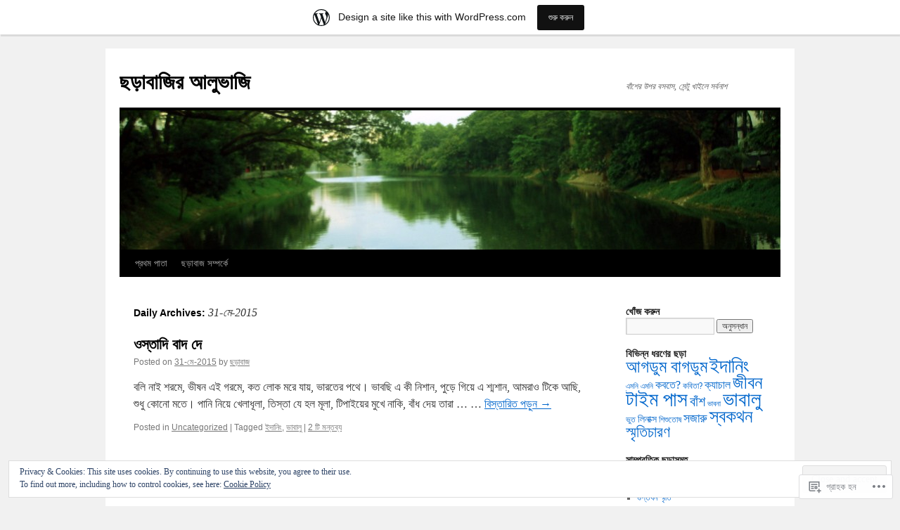

--- FILE ---
content_type: text/html; charset=UTF-8
request_url: https://chhorabaz.wordpress.com/2015/05/31/
body_size: 23666
content:
<!DOCTYPE html>
<html lang="bn">
<head>
<meta charset="UTF-8" />
<title>
31 | মে | 2015 | ছড়াবাজির আলুভাজি</title>
<link rel="profile" href="https://gmpg.org/xfn/11" />
<link rel="stylesheet" type="text/css" media="all" href="https://s0.wp.com/wp-content/themes/pub/twentyten/style.css?m=1659017451i&amp;ver=20190507" />
<link rel="pingback" href="https://chhorabaz.wordpress.com/xmlrpc.php">
<meta name='robots' content='max-image-preview:large' />
<link rel='dns-prefetch' href='//s0.wp.com' />
<link rel='dns-prefetch' href='//af.pubmine.com' />
<link rel="alternate" type="application/rss+xml" title="ছড়াবাজির আলুভাজি &raquo; ফীড" href="https://chhorabaz.wordpress.com/feed/" />
<link rel="alternate" type="application/rss+xml" title="ছড়াবাজির আলুভাজি &raquo; মন্তব্য ফীড" href="https://chhorabaz.wordpress.com/comments/feed/" />
	<script type="text/javascript">
		/* <![CDATA[ */
		function addLoadEvent(func) {
			var oldonload = window.onload;
			if (typeof window.onload != 'function') {
				window.onload = func;
			} else {
				window.onload = function () {
					oldonload();
					func();
				}
			}
		}
		/* ]]> */
	</script>
	<link crossorigin='anonymous' rel='stylesheet' id='all-css-0-1' href='/_static/??-eJxtjEsOwjAMRC9EMBUoiAXiLG6wojTOR7WjiNuTdoGEYDkz7w30alzJSlkhNVO5+ZAFenh6UgFqYy0xkGHsoJQqo5KA6Ivp6EQO8P+AQxzYQlrRRbOnH3zm4j9CwjWShuzNjCsM9LvZ5Ee6T1c72cvpZs/LG8VZRLg=&cssminify=yes' type='text/css' media='all' />
<style id='wp-emoji-styles-inline-css'>

	img.wp-smiley, img.emoji {
		display: inline !important;
		border: none !important;
		box-shadow: none !important;
		height: 1em !important;
		width: 1em !important;
		margin: 0 0.07em !important;
		vertical-align: -0.1em !important;
		background: none !important;
		padding: 0 !important;
	}
/*# sourceURL=wp-emoji-styles-inline-css */
</style>
<link crossorigin='anonymous' rel='stylesheet' id='all-css-2-1' href='/wp-content/plugins/gutenberg-core/v22.4.2/build/styles/block-library/style.min.css?m=1769608164i&cssminify=yes' type='text/css' media='all' />
<style id='wp-block-library-inline-css'>
.has-text-align-justify {
	text-align:justify;
}
.has-text-align-justify{text-align:justify;}

/*# sourceURL=wp-block-library-inline-css */
</style><style id='global-styles-inline-css'>
:root{--wp--preset--aspect-ratio--square: 1;--wp--preset--aspect-ratio--4-3: 4/3;--wp--preset--aspect-ratio--3-4: 3/4;--wp--preset--aspect-ratio--3-2: 3/2;--wp--preset--aspect-ratio--2-3: 2/3;--wp--preset--aspect-ratio--16-9: 16/9;--wp--preset--aspect-ratio--9-16: 9/16;--wp--preset--color--black: #000;--wp--preset--color--cyan-bluish-gray: #abb8c3;--wp--preset--color--white: #fff;--wp--preset--color--pale-pink: #f78da7;--wp--preset--color--vivid-red: #cf2e2e;--wp--preset--color--luminous-vivid-orange: #ff6900;--wp--preset--color--luminous-vivid-amber: #fcb900;--wp--preset--color--light-green-cyan: #7bdcb5;--wp--preset--color--vivid-green-cyan: #00d084;--wp--preset--color--pale-cyan-blue: #8ed1fc;--wp--preset--color--vivid-cyan-blue: #0693e3;--wp--preset--color--vivid-purple: #9b51e0;--wp--preset--color--blue: #0066cc;--wp--preset--color--medium-gray: #666;--wp--preset--color--light-gray: #f1f1f1;--wp--preset--gradient--vivid-cyan-blue-to-vivid-purple: linear-gradient(135deg,rgb(6,147,227) 0%,rgb(155,81,224) 100%);--wp--preset--gradient--light-green-cyan-to-vivid-green-cyan: linear-gradient(135deg,rgb(122,220,180) 0%,rgb(0,208,130) 100%);--wp--preset--gradient--luminous-vivid-amber-to-luminous-vivid-orange: linear-gradient(135deg,rgb(252,185,0) 0%,rgb(255,105,0) 100%);--wp--preset--gradient--luminous-vivid-orange-to-vivid-red: linear-gradient(135deg,rgb(255,105,0) 0%,rgb(207,46,46) 100%);--wp--preset--gradient--very-light-gray-to-cyan-bluish-gray: linear-gradient(135deg,rgb(238,238,238) 0%,rgb(169,184,195) 100%);--wp--preset--gradient--cool-to-warm-spectrum: linear-gradient(135deg,rgb(74,234,220) 0%,rgb(151,120,209) 20%,rgb(207,42,186) 40%,rgb(238,44,130) 60%,rgb(251,105,98) 80%,rgb(254,248,76) 100%);--wp--preset--gradient--blush-light-purple: linear-gradient(135deg,rgb(255,206,236) 0%,rgb(152,150,240) 100%);--wp--preset--gradient--blush-bordeaux: linear-gradient(135deg,rgb(254,205,165) 0%,rgb(254,45,45) 50%,rgb(107,0,62) 100%);--wp--preset--gradient--luminous-dusk: linear-gradient(135deg,rgb(255,203,112) 0%,rgb(199,81,192) 50%,rgb(65,88,208) 100%);--wp--preset--gradient--pale-ocean: linear-gradient(135deg,rgb(255,245,203) 0%,rgb(182,227,212) 50%,rgb(51,167,181) 100%);--wp--preset--gradient--electric-grass: linear-gradient(135deg,rgb(202,248,128) 0%,rgb(113,206,126) 100%);--wp--preset--gradient--midnight: linear-gradient(135deg,rgb(2,3,129) 0%,rgb(40,116,252) 100%);--wp--preset--font-size--small: 13px;--wp--preset--font-size--medium: 20px;--wp--preset--font-size--large: 36px;--wp--preset--font-size--x-large: 42px;--wp--preset--font-family--albert-sans: 'Albert Sans', sans-serif;--wp--preset--font-family--alegreya: Alegreya, serif;--wp--preset--font-family--arvo: Arvo, serif;--wp--preset--font-family--bodoni-moda: 'Bodoni Moda', serif;--wp--preset--font-family--bricolage-grotesque: 'Bricolage Grotesque', sans-serif;--wp--preset--font-family--cabin: Cabin, sans-serif;--wp--preset--font-family--chivo: Chivo, sans-serif;--wp--preset--font-family--commissioner: Commissioner, sans-serif;--wp--preset--font-family--cormorant: Cormorant, serif;--wp--preset--font-family--courier-prime: 'Courier Prime', monospace;--wp--preset--font-family--crimson-pro: 'Crimson Pro', serif;--wp--preset--font-family--dm-mono: 'DM Mono', monospace;--wp--preset--font-family--dm-sans: 'DM Sans', sans-serif;--wp--preset--font-family--dm-serif-display: 'DM Serif Display', serif;--wp--preset--font-family--domine: Domine, serif;--wp--preset--font-family--eb-garamond: 'EB Garamond', serif;--wp--preset--font-family--epilogue: Epilogue, sans-serif;--wp--preset--font-family--fahkwang: Fahkwang, sans-serif;--wp--preset--font-family--figtree: Figtree, sans-serif;--wp--preset--font-family--fira-sans: 'Fira Sans', sans-serif;--wp--preset--font-family--fjalla-one: 'Fjalla One', sans-serif;--wp--preset--font-family--fraunces: Fraunces, serif;--wp--preset--font-family--gabarito: Gabarito, system-ui;--wp--preset--font-family--ibm-plex-mono: 'IBM Plex Mono', monospace;--wp--preset--font-family--ibm-plex-sans: 'IBM Plex Sans', sans-serif;--wp--preset--font-family--ibarra-real-nova: 'Ibarra Real Nova', serif;--wp--preset--font-family--instrument-serif: 'Instrument Serif', serif;--wp--preset--font-family--inter: Inter, sans-serif;--wp--preset--font-family--josefin-sans: 'Josefin Sans', sans-serif;--wp--preset--font-family--jost: Jost, sans-serif;--wp--preset--font-family--libre-baskerville: 'Libre Baskerville', serif;--wp--preset--font-family--libre-franklin: 'Libre Franklin', sans-serif;--wp--preset--font-family--literata: Literata, serif;--wp--preset--font-family--lora: Lora, serif;--wp--preset--font-family--merriweather: Merriweather, serif;--wp--preset--font-family--montserrat: Montserrat, sans-serif;--wp--preset--font-family--newsreader: Newsreader, serif;--wp--preset--font-family--noto-sans-mono: 'Noto Sans Mono', sans-serif;--wp--preset--font-family--nunito: Nunito, sans-serif;--wp--preset--font-family--open-sans: 'Open Sans', sans-serif;--wp--preset--font-family--overpass: Overpass, sans-serif;--wp--preset--font-family--pt-serif: 'PT Serif', serif;--wp--preset--font-family--petrona: Petrona, serif;--wp--preset--font-family--piazzolla: Piazzolla, serif;--wp--preset--font-family--playfair-display: 'Playfair Display', serif;--wp--preset--font-family--plus-jakarta-sans: 'Plus Jakarta Sans', sans-serif;--wp--preset--font-family--poppins: Poppins, sans-serif;--wp--preset--font-family--raleway: Raleway, sans-serif;--wp--preset--font-family--roboto: Roboto, sans-serif;--wp--preset--font-family--roboto-slab: 'Roboto Slab', serif;--wp--preset--font-family--rubik: Rubik, sans-serif;--wp--preset--font-family--rufina: Rufina, serif;--wp--preset--font-family--sora: Sora, sans-serif;--wp--preset--font-family--source-sans-3: 'Source Sans 3', sans-serif;--wp--preset--font-family--source-serif-4: 'Source Serif 4', serif;--wp--preset--font-family--space-mono: 'Space Mono', monospace;--wp--preset--font-family--syne: Syne, sans-serif;--wp--preset--font-family--texturina: Texturina, serif;--wp--preset--font-family--urbanist: Urbanist, sans-serif;--wp--preset--font-family--work-sans: 'Work Sans', sans-serif;--wp--preset--spacing--20: 0.44rem;--wp--preset--spacing--30: 0.67rem;--wp--preset--spacing--40: 1rem;--wp--preset--spacing--50: 1.5rem;--wp--preset--spacing--60: 2.25rem;--wp--preset--spacing--70: 3.38rem;--wp--preset--spacing--80: 5.06rem;--wp--preset--shadow--natural: 6px 6px 9px rgba(0, 0, 0, 0.2);--wp--preset--shadow--deep: 12px 12px 50px rgba(0, 0, 0, 0.4);--wp--preset--shadow--sharp: 6px 6px 0px rgba(0, 0, 0, 0.2);--wp--preset--shadow--outlined: 6px 6px 0px -3px rgb(255, 255, 255), 6px 6px rgb(0, 0, 0);--wp--preset--shadow--crisp: 6px 6px 0px rgb(0, 0, 0);}:where(body) { margin: 0; }:where(.is-layout-flex){gap: 0.5em;}:where(.is-layout-grid){gap: 0.5em;}body .is-layout-flex{display: flex;}.is-layout-flex{flex-wrap: wrap;align-items: center;}.is-layout-flex > :is(*, div){margin: 0;}body .is-layout-grid{display: grid;}.is-layout-grid > :is(*, div){margin: 0;}body{padding-top: 0px;padding-right: 0px;padding-bottom: 0px;padding-left: 0px;}:root :where(.wp-element-button, .wp-block-button__link){background-color: #32373c;border-width: 0;color: #fff;font-family: inherit;font-size: inherit;font-style: inherit;font-weight: inherit;letter-spacing: inherit;line-height: inherit;padding-top: calc(0.667em + 2px);padding-right: calc(1.333em + 2px);padding-bottom: calc(0.667em + 2px);padding-left: calc(1.333em + 2px);text-decoration: none;text-transform: inherit;}.has-black-color{color: var(--wp--preset--color--black) !important;}.has-cyan-bluish-gray-color{color: var(--wp--preset--color--cyan-bluish-gray) !important;}.has-white-color{color: var(--wp--preset--color--white) !important;}.has-pale-pink-color{color: var(--wp--preset--color--pale-pink) !important;}.has-vivid-red-color{color: var(--wp--preset--color--vivid-red) !important;}.has-luminous-vivid-orange-color{color: var(--wp--preset--color--luminous-vivid-orange) !important;}.has-luminous-vivid-amber-color{color: var(--wp--preset--color--luminous-vivid-amber) !important;}.has-light-green-cyan-color{color: var(--wp--preset--color--light-green-cyan) !important;}.has-vivid-green-cyan-color{color: var(--wp--preset--color--vivid-green-cyan) !important;}.has-pale-cyan-blue-color{color: var(--wp--preset--color--pale-cyan-blue) !important;}.has-vivid-cyan-blue-color{color: var(--wp--preset--color--vivid-cyan-blue) !important;}.has-vivid-purple-color{color: var(--wp--preset--color--vivid-purple) !important;}.has-blue-color{color: var(--wp--preset--color--blue) !important;}.has-medium-gray-color{color: var(--wp--preset--color--medium-gray) !important;}.has-light-gray-color{color: var(--wp--preset--color--light-gray) !important;}.has-black-background-color{background-color: var(--wp--preset--color--black) !important;}.has-cyan-bluish-gray-background-color{background-color: var(--wp--preset--color--cyan-bluish-gray) !important;}.has-white-background-color{background-color: var(--wp--preset--color--white) !important;}.has-pale-pink-background-color{background-color: var(--wp--preset--color--pale-pink) !important;}.has-vivid-red-background-color{background-color: var(--wp--preset--color--vivid-red) !important;}.has-luminous-vivid-orange-background-color{background-color: var(--wp--preset--color--luminous-vivid-orange) !important;}.has-luminous-vivid-amber-background-color{background-color: var(--wp--preset--color--luminous-vivid-amber) !important;}.has-light-green-cyan-background-color{background-color: var(--wp--preset--color--light-green-cyan) !important;}.has-vivid-green-cyan-background-color{background-color: var(--wp--preset--color--vivid-green-cyan) !important;}.has-pale-cyan-blue-background-color{background-color: var(--wp--preset--color--pale-cyan-blue) !important;}.has-vivid-cyan-blue-background-color{background-color: var(--wp--preset--color--vivid-cyan-blue) !important;}.has-vivid-purple-background-color{background-color: var(--wp--preset--color--vivid-purple) !important;}.has-blue-background-color{background-color: var(--wp--preset--color--blue) !important;}.has-medium-gray-background-color{background-color: var(--wp--preset--color--medium-gray) !important;}.has-light-gray-background-color{background-color: var(--wp--preset--color--light-gray) !important;}.has-black-border-color{border-color: var(--wp--preset--color--black) !important;}.has-cyan-bluish-gray-border-color{border-color: var(--wp--preset--color--cyan-bluish-gray) !important;}.has-white-border-color{border-color: var(--wp--preset--color--white) !important;}.has-pale-pink-border-color{border-color: var(--wp--preset--color--pale-pink) !important;}.has-vivid-red-border-color{border-color: var(--wp--preset--color--vivid-red) !important;}.has-luminous-vivid-orange-border-color{border-color: var(--wp--preset--color--luminous-vivid-orange) !important;}.has-luminous-vivid-amber-border-color{border-color: var(--wp--preset--color--luminous-vivid-amber) !important;}.has-light-green-cyan-border-color{border-color: var(--wp--preset--color--light-green-cyan) !important;}.has-vivid-green-cyan-border-color{border-color: var(--wp--preset--color--vivid-green-cyan) !important;}.has-pale-cyan-blue-border-color{border-color: var(--wp--preset--color--pale-cyan-blue) !important;}.has-vivid-cyan-blue-border-color{border-color: var(--wp--preset--color--vivid-cyan-blue) !important;}.has-vivid-purple-border-color{border-color: var(--wp--preset--color--vivid-purple) !important;}.has-blue-border-color{border-color: var(--wp--preset--color--blue) !important;}.has-medium-gray-border-color{border-color: var(--wp--preset--color--medium-gray) !important;}.has-light-gray-border-color{border-color: var(--wp--preset--color--light-gray) !important;}.has-vivid-cyan-blue-to-vivid-purple-gradient-background{background: var(--wp--preset--gradient--vivid-cyan-blue-to-vivid-purple) !important;}.has-light-green-cyan-to-vivid-green-cyan-gradient-background{background: var(--wp--preset--gradient--light-green-cyan-to-vivid-green-cyan) !important;}.has-luminous-vivid-amber-to-luminous-vivid-orange-gradient-background{background: var(--wp--preset--gradient--luminous-vivid-amber-to-luminous-vivid-orange) !important;}.has-luminous-vivid-orange-to-vivid-red-gradient-background{background: var(--wp--preset--gradient--luminous-vivid-orange-to-vivid-red) !important;}.has-very-light-gray-to-cyan-bluish-gray-gradient-background{background: var(--wp--preset--gradient--very-light-gray-to-cyan-bluish-gray) !important;}.has-cool-to-warm-spectrum-gradient-background{background: var(--wp--preset--gradient--cool-to-warm-spectrum) !important;}.has-blush-light-purple-gradient-background{background: var(--wp--preset--gradient--blush-light-purple) !important;}.has-blush-bordeaux-gradient-background{background: var(--wp--preset--gradient--blush-bordeaux) !important;}.has-luminous-dusk-gradient-background{background: var(--wp--preset--gradient--luminous-dusk) !important;}.has-pale-ocean-gradient-background{background: var(--wp--preset--gradient--pale-ocean) !important;}.has-electric-grass-gradient-background{background: var(--wp--preset--gradient--electric-grass) !important;}.has-midnight-gradient-background{background: var(--wp--preset--gradient--midnight) !important;}.has-small-font-size{font-size: var(--wp--preset--font-size--small) !important;}.has-medium-font-size{font-size: var(--wp--preset--font-size--medium) !important;}.has-large-font-size{font-size: var(--wp--preset--font-size--large) !important;}.has-x-large-font-size{font-size: var(--wp--preset--font-size--x-large) !important;}.has-albert-sans-font-family{font-family: var(--wp--preset--font-family--albert-sans) !important;}.has-alegreya-font-family{font-family: var(--wp--preset--font-family--alegreya) !important;}.has-arvo-font-family{font-family: var(--wp--preset--font-family--arvo) !important;}.has-bodoni-moda-font-family{font-family: var(--wp--preset--font-family--bodoni-moda) !important;}.has-bricolage-grotesque-font-family{font-family: var(--wp--preset--font-family--bricolage-grotesque) !important;}.has-cabin-font-family{font-family: var(--wp--preset--font-family--cabin) !important;}.has-chivo-font-family{font-family: var(--wp--preset--font-family--chivo) !important;}.has-commissioner-font-family{font-family: var(--wp--preset--font-family--commissioner) !important;}.has-cormorant-font-family{font-family: var(--wp--preset--font-family--cormorant) !important;}.has-courier-prime-font-family{font-family: var(--wp--preset--font-family--courier-prime) !important;}.has-crimson-pro-font-family{font-family: var(--wp--preset--font-family--crimson-pro) !important;}.has-dm-mono-font-family{font-family: var(--wp--preset--font-family--dm-mono) !important;}.has-dm-sans-font-family{font-family: var(--wp--preset--font-family--dm-sans) !important;}.has-dm-serif-display-font-family{font-family: var(--wp--preset--font-family--dm-serif-display) !important;}.has-domine-font-family{font-family: var(--wp--preset--font-family--domine) !important;}.has-eb-garamond-font-family{font-family: var(--wp--preset--font-family--eb-garamond) !important;}.has-epilogue-font-family{font-family: var(--wp--preset--font-family--epilogue) !important;}.has-fahkwang-font-family{font-family: var(--wp--preset--font-family--fahkwang) !important;}.has-figtree-font-family{font-family: var(--wp--preset--font-family--figtree) !important;}.has-fira-sans-font-family{font-family: var(--wp--preset--font-family--fira-sans) !important;}.has-fjalla-one-font-family{font-family: var(--wp--preset--font-family--fjalla-one) !important;}.has-fraunces-font-family{font-family: var(--wp--preset--font-family--fraunces) !important;}.has-gabarito-font-family{font-family: var(--wp--preset--font-family--gabarito) !important;}.has-ibm-plex-mono-font-family{font-family: var(--wp--preset--font-family--ibm-plex-mono) !important;}.has-ibm-plex-sans-font-family{font-family: var(--wp--preset--font-family--ibm-plex-sans) !important;}.has-ibarra-real-nova-font-family{font-family: var(--wp--preset--font-family--ibarra-real-nova) !important;}.has-instrument-serif-font-family{font-family: var(--wp--preset--font-family--instrument-serif) !important;}.has-inter-font-family{font-family: var(--wp--preset--font-family--inter) !important;}.has-josefin-sans-font-family{font-family: var(--wp--preset--font-family--josefin-sans) !important;}.has-jost-font-family{font-family: var(--wp--preset--font-family--jost) !important;}.has-libre-baskerville-font-family{font-family: var(--wp--preset--font-family--libre-baskerville) !important;}.has-libre-franklin-font-family{font-family: var(--wp--preset--font-family--libre-franklin) !important;}.has-literata-font-family{font-family: var(--wp--preset--font-family--literata) !important;}.has-lora-font-family{font-family: var(--wp--preset--font-family--lora) !important;}.has-merriweather-font-family{font-family: var(--wp--preset--font-family--merriweather) !important;}.has-montserrat-font-family{font-family: var(--wp--preset--font-family--montserrat) !important;}.has-newsreader-font-family{font-family: var(--wp--preset--font-family--newsreader) !important;}.has-noto-sans-mono-font-family{font-family: var(--wp--preset--font-family--noto-sans-mono) !important;}.has-nunito-font-family{font-family: var(--wp--preset--font-family--nunito) !important;}.has-open-sans-font-family{font-family: var(--wp--preset--font-family--open-sans) !important;}.has-overpass-font-family{font-family: var(--wp--preset--font-family--overpass) !important;}.has-pt-serif-font-family{font-family: var(--wp--preset--font-family--pt-serif) !important;}.has-petrona-font-family{font-family: var(--wp--preset--font-family--petrona) !important;}.has-piazzolla-font-family{font-family: var(--wp--preset--font-family--piazzolla) !important;}.has-playfair-display-font-family{font-family: var(--wp--preset--font-family--playfair-display) !important;}.has-plus-jakarta-sans-font-family{font-family: var(--wp--preset--font-family--plus-jakarta-sans) !important;}.has-poppins-font-family{font-family: var(--wp--preset--font-family--poppins) !important;}.has-raleway-font-family{font-family: var(--wp--preset--font-family--raleway) !important;}.has-roboto-font-family{font-family: var(--wp--preset--font-family--roboto) !important;}.has-roboto-slab-font-family{font-family: var(--wp--preset--font-family--roboto-slab) !important;}.has-rubik-font-family{font-family: var(--wp--preset--font-family--rubik) !important;}.has-rufina-font-family{font-family: var(--wp--preset--font-family--rufina) !important;}.has-sora-font-family{font-family: var(--wp--preset--font-family--sora) !important;}.has-source-sans-3-font-family{font-family: var(--wp--preset--font-family--source-sans-3) !important;}.has-source-serif-4-font-family{font-family: var(--wp--preset--font-family--source-serif-4) !important;}.has-space-mono-font-family{font-family: var(--wp--preset--font-family--space-mono) !important;}.has-syne-font-family{font-family: var(--wp--preset--font-family--syne) !important;}.has-texturina-font-family{font-family: var(--wp--preset--font-family--texturina) !important;}.has-urbanist-font-family{font-family: var(--wp--preset--font-family--urbanist) !important;}.has-work-sans-font-family{font-family: var(--wp--preset--font-family--work-sans) !important;}
/*# sourceURL=global-styles-inline-css */
</style>

<style id='classic-theme-styles-inline-css'>
.wp-block-button__link{background-color:#32373c;border-radius:9999px;box-shadow:none;color:#fff;font-size:1.125em;padding:calc(.667em + 2px) calc(1.333em + 2px);text-decoration:none}.wp-block-file__button{background:#32373c;color:#fff}.wp-block-accordion-heading{margin:0}.wp-block-accordion-heading__toggle{background-color:inherit!important;color:inherit!important}.wp-block-accordion-heading__toggle:not(:focus-visible){outline:none}.wp-block-accordion-heading__toggle:focus,.wp-block-accordion-heading__toggle:hover{background-color:inherit!important;border:none;box-shadow:none;color:inherit;padding:var(--wp--preset--spacing--20,1em) 0;text-decoration:none}.wp-block-accordion-heading__toggle:focus-visible{outline:auto;outline-offset:0}
/*# sourceURL=/wp-content/plugins/gutenberg-core/v22.4.2/build/styles/block-library/classic.min.css */
</style>
<link crossorigin='anonymous' rel='stylesheet' id='all-css-4-1' href='/_static/??-eJyNj+sOgjAMhV/I0oBG8YfxWdioON0t65Dw9hZIvMSE+KdpT853doZDBB18Jp8x2r4znlEHZYO+M1ZFWRclsHHREiR6FDtsDeeXAziPlgrNvMGPINfDOyuR6C42eXI4ak1DlpzY1rAhCgNKxUTMINOZ3kG+Csg/3CJj7BXmQYRRVFwK/uedfwHzm2ulEkloJ2uH4vo416COAkiVJpvgvw642MakCT27U7mvy3pbVcfD7QlstJXp&cssminify=yes' type='text/css' media='all' />
<style id='jetpack-global-styles-frontend-style-inline-css'>
:root { --font-headings: unset; --font-base: unset; --font-headings-default: -apple-system,BlinkMacSystemFont,"Segoe UI",Roboto,Oxygen-Sans,Ubuntu,Cantarell,"Helvetica Neue",sans-serif; --font-base-default: -apple-system,BlinkMacSystemFont,"Segoe UI",Roboto,Oxygen-Sans,Ubuntu,Cantarell,"Helvetica Neue",sans-serif;}
/*# sourceURL=jetpack-global-styles-frontend-style-inline-css */
</style>
<link crossorigin='anonymous' rel='stylesheet' id='all-css-6-1' href='/_static/??-eJyNjcEKwjAQRH/IuFRT6kX8FNkmS5K6yQY3Qfx7bfEiXrwM82B4A49qnJRGpUHupnIPqSgs1Cq624chi6zhO5OCRryTR++fW00l7J3qDv43XVNxoOISsmEJol/wY2uR8vs3WggsM/I6uOTzMI3Hw8lOg11eUT1JKA==&cssminify=yes' type='text/css' media='all' />
<script type="text/javascript" id="wpcom-actionbar-placeholder-js-extra">
/* <![CDATA[ */
var actionbardata = {"siteID":"50450851","postID":"0","siteURL":"https://chhorabaz.wordpress.com","xhrURL":"https://chhorabaz.wordpress.com/wp-admin/admin-ajax.php","nonce":"ed6cb78177","isLoggedIn":"","statusMessage":"","subsEmailDefault":"instantly","proxyScriptUrl":"https://s0.wp.com/wp-content/js/wpcom-proxy-request.js?m=1513050504i&amp;ver=20211021","i18n":{"followedText":"New posts from this site will now appear in your \u003Ca href=\"https://wordpress.com/reader\"\u003EReader\u003C/a\u003E","foldBar":"Collapse this bar","unfoldBar":"Expand this bar","shortLinkCopied":"Shortlink copied to clipboard."}};
//# sourceURL=wpcom-actionbar-placeholder-js-extra
/* ]]> */
</script>
<script type="text/javascript" id="jetpack-mu-wpcom-settings-js-before">
/* <![CDATA[ */
var JETPACK_MU_WPCOM_SETTINGS = {"assetsUrl":"https://s0.wp.com/wp-content/mu-plugins/jetpack-mu-wpcom-plugin/moon/jetpack_vendor/automattic/jetpack-mu-wpcom/src/build/"};
//# sourceURL=jetpack-mu-wpcom-settings-js-before
/* ]]> */
</script>
<script crossorigin='anonymous' type='text/javascript'  src='/_static/??/wp-content/js/rlt-proxy.js,/wp-content/blog-plugins/wordads-classes/js/cmp/v2/cmp-non-gdpr.js?m=1720530689j'></script>
<script type="text/javascript" id="rlt-proxy-js-after">
/* <![CDATA[ */
	rltInitialize( {"token":null,"iframeOrigins":["https:\/\/widgets.wp.com"]} );
//# sourceURL=rlt-proxy-js-after
/* ]]> */
</script>
<link rel="EditURI" type="application/rsd+xml" title="RSD" href="https://chhorabaz.wordpress.com/xmlrpc.php?rsd" />
<meta name="generator" content="WordPress.com" />

<!-- Jetpack Open Graph Tags -->
<meta property="og:type" content="website" />
<meta property="og:title" content="31-মে-2015 &#8211; ছড়াবাজির আলুভাজি" />
<meta property="og:site_name" content="ছড়াবাজির আলুভাজি" />
<meta property="og:image" content="https://s0.wp.com/i/blank.jpg?m=1383295312i" />
<meta property="og:image:width" content="200" />
<meta property="og:image:height" content="200" />
<meta property="og:image:alt" content="" />
<meta property="og:locale" content="bn_IN" />
<meta property="fb:app_id" content="249643311490" />

<!-- End Jetpack Open Graph Tags -->
<link rel="shortcut icon" type="image/x-icon" href="https://s0.wp.com/i/favicon.ico?m=1713425267i" sizes="16x16 24x24 32x32 48x48" />
<link rel="icon" type="image/x-icon" href="https://s0.wp.com/i/favicon.ico?m=1713425267i" sizes="16x16 24x24 32x32 48x48" />
<link rel="apple-touch-icon" href="https://s0.wp.com/i/webclip.png?m=1713868326i" />
<link rel='openid.server' href='https://chhorabaz.wordpress.com/?openidserver=1' />
<link rel='openid.delegate' href='https://chhorabaz.wordpress.com/' />
<link rel="search" type="application/opensearchdescription+xml" href="https://chhorabaz.wordpress.com/osd.xml" title="ছড়াবাজির আলুভাজি" />
<link rel="search" type="application/opensearchdescription+xml" href="https://s1.wp.com/opensearch.xml" title="WordPress.com" />
		<style type="text/css">
			.recentcomments a {
				display: inline !important;
				padding: 0 !important;
				margin: 0 !important;
			}

			table.recentcommentsavatartop img.avatar, table.recentcommentsavatarend img.avatar {
				border: 0px;
				margin: 0;
			}

			table.recentcommentsavatartop a, table.recentcommentsavatarend a {
				border: 0px !important;
				background-color: transparent !important;
			}

			td.recentcommentsavatarend, td.recentcommentsavatartop {
				padding: 0px 0px 1px 0px;
				margin: 0px;
			}

			td.recentcommentstextend {
				border: none !important;
				padding: 0px 0px 2px 10px;
			}

			.rtl td.recentcommentstextend {
				padding: 0px 10px 2px 0px;
			}

			td.recentcommentstexttop {
				border: none;
				padding: 0px 0px 0px 10px;
			}

			.rtl td.recentcommentstexttop {
				padding: 0px 10px 0px 0px;
			}
		</style>
		<meta name="description" content="1 post published by ছড়াবাজ on May 31, 2015" />
<script type="text/javascript">
/* <![CDATA[ */
var wa_client = {}; wa_client.cmd = []; wa_client.config = { 'blog_id': 50450851, 'blog_language': 'bn', 'is_wordads': false, 'hosting_type': 0, 'afp_account_id': null, 'afp_host_id': 5038568878849053, 'theme': 'pub/twentyten', '_': { 'title': 'Advertisement', 'privacy_settings': 'প্রাইভেসি সেটিংস' }, 'formats': [ 'belowpost', 'bottom_sticky', 'sidebar_sticky_right', 'sidebar', 'gutenberg_rectangle', 'gutenberg_leaderboard', 'gutenberg_mobile_leaderboard', 'gutenberg_skyscraper' ] };
/* ]]> */
</script>
		<script type="text/javascript">

			window.doNotSellCallback = function() {

				var linkElements = [
					'a[href="https://wordpress.com/?ref=footer_blog"]',
					'a[href="https://wordpress.com/?ref=footer_website"]',
					'a[href="https://wordpress.com/?ref=vertical_footer"]',
					'a[href^="https://wordpress.com/?ref=footer_segment_"]',
				].join(',');

				var dnsLink = document.createElement( 'a' );
				dnsLink.href = 'https://wordpress.com/advertising-program-optout/';
				dnsLink.classList.add( 'do-not-sell-link' );
				dnsLink.rel = 'nofollow';
				dnsLink.style.marginLeft = '0.5em';
				dnsLink.textContent = 'Do Not Sell or Share My Personal Information';

				var creditLinks = document.querySelectorAll( linkElements );

				if ( 0 === creditLinks.length ) {
					return false;
				}

				Array.prototype.forEach.call( creditLinks, function( el ) {
					el.insertAdjacentElement( 'afterend', dnsLink );
				});

				return true;
			};

		</script>
		<script type="text/javascript">
	window.google_analytics_uacct = "UA-52447-2";
</script>

<script type="text/javascript">
	var _gaq = _gaq || [];
	_gaq.push(['_setAccount', 'UA-52447-2']);
	_gaq.push(['_gat._anonymizeIp']);
	_gaq.push(['_setDomainName', 'wordpress.com']);
	_gaq.push(['_initData']);
	_gaq.push(['_trackPageview']);

	(function() {
		var ga = document.createElement('script'); ga.type = 'text/javascript'; ga.async = true;
		ga.src = ('https:' == document.location.protocol ? 'https://ssl' : 'http://www') + '.google-analytics.com/ga.js';
		(document.getElementsByTagName('head')[0] || document.getElementsByTagName('body')[0]).appendChild(ga);
	})();
</script>
<link crossorigin='anonymous' rel='stylesheet' id='all-css-0-3' href='/_static/??-eJyNjMEKgzAQBX9Ifdha9CJ+StF1KdFkN7gJ+X0RbM89zjAMSqxJJbEkhFxHnz9ODBunONN+M4Kq4O2EsHil3WDFRT4aMqvw/yHomj0baD40G/tf9BXXcApj27+ej6Hr2247ASkBO20=&cssminify=yes' type='text/css' media='all' />
</head>

<body class="archive date custom-background wp-theme-pubtwentyten customizer-styles-applied single-author jetpack-reblog-enabled has-marketing-bar has-marketing-bar-theme-twenty-ten">
<div id="wrapper" class="hfeed">
	<div id="header">
		<div id="masthead">
			<div id="branding" role="banner">
								<div id="site-title">
					<span>
						<a href="https://chhorabaz.wordpress.com/" title="ছড়াবাজির আলুভাজি" rel="home">ছড়াবাজির আলুভাজি</a>
					</span>
				</div>
				<div id="site-description">বাঁশের উপর বসবাস, সেন্টু খাইলে সর্বনাশ</div>

									<a class="home-link" href="https://chhorabaz.wordpress.com/" title="ছড়াবাজির আলুভাজি" rel="home">
						<img src="https://chhorabaz.wordpress.com/wp-content/uploads/2013/08/cropped-dsc06742.jpg" width="940" height="198" alt="" />
					</a>
								</div><!-- #branding -->

			<div id="access" role="navigation">
								<div class="skip-link screen-reader-text"><a href="#content" title="এড়িয়ে লেখায় যান">এড়িয়ে লেখায় যান</a></div>
				<div class="menu"><ul>
<li ><a href="https://chhorabaz.wordpress.com/">প্রথম পাতা</a></li><li class="page_item page-item-1"><a href="https://chhorabaz.wordpress.com/about/">ছড়াবাজ সম্পর্কে</a></li>
</ul></div>
			</div><!-- #access -->
		</div><!-- #masthead -->
	</div><!-- #header -->

	<div id="main">

		<div id="container">
			<div id="content" role="main">


			<h1 class="page-title">
			Daily Archives: <span>31-মে-2015</span>			</h1>





	
			<div id="post-495" class="post-495 post type-post status-publish format-standard has-post-thumbnail hentry category-uncategorized tag-65500392 tag-169370749">
			<h2 class="entry-title"><a href="https://chhorabaz.wordpress.com/2015/05/31/495/" rel="bookmark">ওস্তাদি বাদ দে</a></h2>

			<div class="entry-meta">
				<span class="meta-prep meta-prep-author">Posted on</span> <a href="https://chhorabaz.wordpress.com/2015/05/31/495/" title="6:48 পুর্বাহ্ন" rel="bookmark"><span class="entry-date">31-মে-2015</span></a> <span class="meta-sep">by</span> <span class="author vcard"><a class="url fn n" href="https://chhorabaz.wordpress.com/author/chhorabaz/" title="ছড়াবাজ এর সকল পোস্ট দেখুন">ছড়াবাজ</a></span>			</div><!-- .entry-meta -->

					<div class="entry-summary">
				<p>বলি নাই শরমে, ভীষন এই গরমে, কত লোক মরে যায়, ভারতের পথে। ভাবছি এ কী নিশান, পুড়ে গিয়ে এ শ্মশান, আমরাও টিকে আছি, শুধু কোনো মতে। পানি নিয়ে খেলাধূলা, তিস্তা যে হল মূলা, টিপাইয়ের মুখে নাকি, বাঁধ দেয় তারা &#8230; &hellip; <a href="https://chhorabaz.wordpress.com/2015/05/31/495/">বিস্তারিত পড়ুন <span class="meta-nav">&rarr;</span></a></p>
			</div><!-- .entry-summary -->
	
			<div class="entry-utility">
													<span class="cat-links">
						<span class="entry-utility-prep entry-utility-prep-cat-links">Posted in</span> <a href="https://chhorabaz.wordpress.com/category/uncategorized/" rel="category tag">Uncategorized</a>					</span>
					<span class="meta-sep">|</span>
				
								<span class="tag-links">
					<span class="entry-utility-prep entry-utility-prep-tag-links">Tagged</span> <a href="https://chhorabaz.wordpress.com/tag/%e0%a6%87%e0%a6%a6%e0%a6%be%e0%a6%a8%e0%a6%bf%e0%a6%82/" rel="tag">ইদানিং</a>, <a href="https://chhorabaz.wordpress.com/tag/%e0%a6%ad%e0%a6%be%e0%a6%ac%e0%a6%be%e0%a6%b2%e0%a7%81/" rel="tag">ভাবালু</a>				</span>
				<span class="meta-sep">|</span>
				
				<span class="comments-link"><a href="https://chhorabaz.wordpress.com/2015/05/31/495/#comments">2 টি মন্তব্য</a></span>

							</div><!-- .entry-utility -->
		</div><!-- #post-495 -->

		
	


			</div><!-- #content -->
		</div><!-- #container -->


		<div id="primary" class="widget-area" role="complementary">
						<ul class="xoxo">

<li id="search-3" class="widget-container widget_search"><h3 class="widget-title">খোঁজ করুন</h3><form role="search" method="get" id="searchform" class="searchform" action="https://chhorabaz.wordpress.com/">
				<div>
					<label class="screen-reader-text" for="s">অনুসন্ধানঃ</label>
					<input type="text" value="" name="s" id="s" />
					<input type="submit" id="searchsubmit" value="অনুসন্ধান" />
				</div>
			</form></li><li id="wp_tag_cloud-2" class="widget-container wp_widget_tag_cloud"><h3 class="widget-title">বিভিন্ন ধরণের ছড়া</h3><ul class='wp-tag-cloud' role='list'>
	<li><a href="https://chhorabaz.wordpress.com/tag/%e0%a6%86%e0%a6%97%e0%a6%a1%e0%a7%81%e0%a6%ae-%e0%a6%ac%e0%a6%be%e0%a6%97%e0%a6%a1%e0%a7%81%e0%a6%ae/" class="tag-cloud-link tag-link-6159068 tag-link-position-1" style="font-size: 18.951612903226pt;" aria-label="আগডুম বাগডুম (27গুলি আইটেম)">আগডুম বাগডুম</a></li>
	<li><a href="https://chhorabaz.wordpress.com/tag/%e0%a6%87%e0%a6%a6%e0%a6%be%e0%a6%a8%e0%a6%bf%e0%a6%82/" class="tag-cloud-link tag-link-65500392 tag-link-position-2" style="font-size: 20.870967741935pt;" aria-label="ইদানিং (41গুলি আইটেম)">ইদানিং</a></li>
	<li><a href="https://chhorabaz.wordpress.com/tag/%e0%a6%8f%e0%a6%ae%e0%a6%a8%e0%a6%bf-%e0%a6%8f%e0%a6%ae%e0%a6%a8%e0%a6%bf/" class="tag-cloud-link tag-link-173048575 tag-link-position-3" style="font-size: 8pt;" aria-label="এমনি এমনি (2গুলি আইটেম)">এমনি এমনি</a></li>
	<li><a href="https://chhorabaz.wordpress.com/tag/%e0%a6%95%e0%a6%ac%e0%a6%a4%e0%a7%87/" class="tag-cloud-link tag-link-162892366 tag-link-position-4" style="font-size: 12.177419354839pt;" aria-label="কবতে? (6গুলি আইটেম)">কবতে?</a></li>
	<li><a href="https://chhorabaz.wordpress.com/tag/%e0%a6%95%e0%a6%ac%e0%a6%bf%e0%a6%a4%e0%a6%be/" class="tag-cloud-link tag-link-106705 tag-link-position-5" style="font-size: 9.3548387096774pt;" aria-label="কবিতা? (3গুলি আইটেম)">কবিতা?</a></li>
	<li><a href="https://chhorabaz.wordpress.com/tag/%e0%a6%95%e0%a7%8d%e0%a6%af%e0%a6%be%e0%a6%9a%e0%a6%be%e0%a6%b2/" class="tag-cloud-link tag-link-33224199 tag-link-position-6" style="font-size: 12.177419354839pt;" aria-label="ক্যাচাল (6গুলি আইটেম)">ক্যাচাল</a></li>
	<li><a href="https://chhorabaz.wordpress.com/tag/%e0%a6%9c%e0%a7%80%e0%a6%ac%e0%a6%a8/" class="tag-cloud-link tag-link-4617189 tag-link-position-7" style="font-size: 19.854838709677pt;" aria-label="জীবন (33গুলি আইটেম)">জীবন</a></li>
	<li><a href="https://chhorabaz.wordpress.com/tag/%e0%a6%9f%e0%a6%be%e0%a6%87%e0%a6%ae-%e0%a6%aa%e0%a6%be%e0%a6%b8/" class="tag-cloud-link tag-link-168492432 tag-link-position-8" style="font-size: 22pt;" aria-label="টাইম পাস (51গুলি আইটেম)">টাইম পাস</a></li>
	<li><a href="https://chhorabaz.wordpress.com/tag/%e0%a6%ac%e0%a6%be%e0%a6%81%e0%a6%b6/" class="tag-cloud-link tag-link-23798244 tag-link-position-9" style="font-size: 15.112903225806pt;" aria-label="বাঁশ (12গুলি আইটেম)">বাঁশ</a></li>
	<li><a href="https://chhorabaz.wordpress.com/tag/%e0%a6%ad%e0%a6%be%e0%a6%ac%e0%a6%a8%e0%a6%be/" class="tag-cloud-link tag-link-4310981 tag-link-position-10" style="font-size: 8pt;" aria-label="ভাবনা (2গুলি আইটেম)">ভাবনা</a></li>
	<li><a href="https://chhorabaz.wordpress.com/tag/%e0%a6%ad%e0%a6%be%e0%a6%ac%e0%a6%be%e0%a6%b2%e0%a7%81/" class="tag-cloud-link tag-link-169370749 tag-link-position-11" style="font-size: 21.661290322581pt;" aria-label="ভাবালু (48গুলি আইটেম)">ভাবালু</a></li>
	<li><a href="https://chhorabaz.wordpress.com/tag/%e0%a6%ad%e0%a7%81%e0%a6%a4/" class="tag-cloud-link tag-link-11696304 tag-link-position-12" style="font-size: 9.3548387096774pt;" aria-label="ভুত (3গুলি আইটেম)">ভুত</a></li>
	<li><a href="https://chhorabaz.wordpress.com/tag/%e0%a6%b2%e0%a6%bf%e0%a6%a8%e0%a6%be%e0%a6%95%e0%a7%8d%e0%a6%b8/" class="tag-cloud-link tag-link-443245 tag-link-position-13" style="font-size: 10.483870967742pt;" aria-label="লিনাক্স (4গুলি আইটেম)">লিনাক্স</a></li>
	<li><a href="https://chhorabaz.wordpress.com/tag/%e0%a6%b6%e0%a6%bf%e0%a6%b6%e0%a7%81%e0%a6%a4%e0%a7%8b%e0%a6%b7/" class="tag-cloud-link tag-link-5672661 tag-link-position-14" style="font-size: 9.3548387096774pt;" aria-label="শিশুতোষ (3গুলি আইটেম)">শিশুতোষ</a></li>
	<li><a href="https://chhorabaz.wordpress.com/tag/%e0%a6%b8%e0%a6%9c%e0%a6%be%e0%a6%b0%e0%a7%81/" class="tag-cloud-link tag-link-174274502 tag-link-position-15" style="font-size: 13.306451612903pt;" aria-label="সজারু (8গুলি আইটেম)">সজারু</a></li>
	<li><a href="https://chhorabaz.wordpress.com/tag/%e0%a6%b8%e0%a7%8d%e0%a6%ac%e0%a6%95%e0%a6%a5%e0%a6%a8/" class="tag-cloud-link tag-link-162653924 tag-link-position-16" style="font-size: 19.403225806452pt;" aria-label="স্বকথন (30গুলি আইটেম)">স্বকথন</a></li>
	<li><a href="https://chhorabaz.wordpress.com/tag/%e0%a6%b8%e0%a7%8d%e0%a6%ae%e0%a7%83%e0%a6%a4%e0%a6%bf%e0%a6%9a%e0%a6%be%e0%a6%b0%e0%a6%a3/" class="tag-cloud-link tag-link-4900875 tag-link-position-17" style="font-size: 16.129032258065pt;" aria-label="স্মৃতিচারণ (15গুলি আইটেম)">স্মৃতিচারণ</a></li>
</ul>
</li>
		<li id="recent-posts-3" class="widget-container widget_recent_entries">
		<h3 class="widget-title">সাম্প্রতিক ছড়াসমূহ</h3>
		<ul>
											<li>
					<a href="https://chhorabaz.wordpress.com/2022/10/22/%e0%a6%b8%e0%a7%8d%e0%a6%ae%e0%a7%83%e0%a6%a4%e0%a6%bf%e0%a6%b0-%e0%a6%9c%e0%a6%be%e0%a6%ac%e0%a6%b0/">স্মৃতির জাবর</a>
									</li>
											<li>
					<a href="https://chhorabaz.wordpress.com/2022/08/25/%e0%a6%86%e0%a6%9f%e0%a6%aa%e0%a7%8c%e0%a6%b0%e0%a7%87-%e0%a6%97%e0%a6%aa%e0%a7%8d%e0%a6%aa%e0%a7%8b/">আটপৌরে গপ্পো</a>
									</li>
											<li>
					<a href="https://chhorabaz.wordpress.com/2021/06/16/%e0%a6%97%e0%a7%81%e0%a6%aa%e0%a7%8d%e0%a6%a4%e0%a6%a7%e0%a6%a8-%e0%a6%b8%e0%a7%8d%e0%a6%ae%e0%a7%83%e0%a6%a4%e0%a6%bf/">গুপ্তধন স্মৃতি</a>
									</li>
											<li>
					<a href="https://chhorabaz.wordpress.com/2021/05/18/%e0%a6%aa%e0%a7%8d%e0%a6%b0%e0%a7%8c%e0%a7%9d-%e0%a6%ad%e0%a6%be%e0%a6%ac%e0%a6%a8%e0%a6%be/">প্রৌঢ় ভাবনা</a>
									</li>
											<li>
					<a href="https://chhorabaz.wordpress.com/2020/09/22/%e0%a6%9d%e0%a6%97%e0%a7%9c%e0%a6%be/">ঝগড়া</a>
									</li>
											<li>
					<a href="https://chhorabaz.wordpress.com/2020/09/21/%e0%a6%86%e0%a6%b2%e0%a7%8b%e0%a7%9c%e0%a6%bf%e0%a6%a4-%e0%a6%86%e0%a6%ac%e0%a7%87%e0%a6%97/">আলোড়িত আবেগ</a>
									</li>
											<li>
					<a href="https://chhorabaz.wordpress.com/2020/05/24/%e0%a6%b9%e0%a6%be%e0%a6%ac%e0%a6%bf%e0%a6%9c%e0%a6%be%e0%a6%ac%e0%a6%bf/">হাবিজাবি</a>
									</li>
											<li>
					<a href="https://chhorabaz.wordpress.com/2017/11/23/%e0%a6%8f%e0%a6%b2%e0%a7%8b%e0%a6%ae%e0%a7%87%e0%a6%b2%e0%a7%8b-%e0%a6%a6%e0%a7%82%e0%a6%83%e0%a6%b8%e0%a7%8d%e0%a6%ac%e0%a6%aa%e0%a7%8d%e0%a6%a8/">এলোমেলো দূঃস্বপ্ন</a>
									</li>
											<li>
					<a href="https://chhorabaz.wordpress.com/2017/04/14/%e0%a6%a8%e0%a6%ac%e0%a6%ac%e0%a6%b0%e0%a7%8d%e0%a6%b7-%e0%a7%a7%e0%a7%aa%e0%a7%a8%e0%a7%aa/">নববর্ষ ১৪২৪</a>
									</li>
											<li>
					<a href="https://chhorabaz.wordpress.com/2017/02/26/%e0%a6%ac%e0%a6%b0%e0%a6%be%e0%a6%ac%e0%a6%b0-%e0%a6%95%e0%a6%ac%e0%a6%bf-%e0%a6%95%e0%a6%be%e0%a6%95%e0%a6%aa%e0%a6%95%e0%a7%8d%e0%a6%b7%e0%a7%80/">বরাবর: কবি কাকপক্ষী</a>
									</li>
											<li>
					<a href="https://chhorabaz.wordpress.com/2017/02/07/%e0%a6%ae%e0%a6%a8-%e0%a6%ad%e0%a6%be%e0%a6%87%e0%a6%b0%e0%a6%be%e0%a6%b8/">মন ভাইরাস</a>
									</li>
											<li>
					<a href="https://chhorabaz.wordpress.com/2016/12/19/%e0%a6%aa%e0%a7%81%e0%a7%9c%e0%a7%87-%e0%a6%aa%e0%a7%81%e0%a7%9c%e0%a7%87-%e0%a6%a7%e0%a7%8b%e0%a6%81%e0%a7%9f%e0%a6%be-%e0%a6%89%e0%a7%9c%e0%a7%87/">পুড়ে পুড়ে ধোঁয়া&nbsp;উড়ে</a>
									</li>
											<li>
					<a href="https://chhorabaz.wordpress.com/2016/06/25/%e0%a6%a8%e0%a7%80%e0%a6%b2-%e0%a6%9b%e0%a7%9c%e0%a6%be/">নীল ছড়া</a>
									</li>
											<li>
					<a href="https://chhorabaz.wordpress.com/2016/06/24/%e0%a6%b8%e0%a6%82%e0%a6%af%e0%a6%ae%e0%a7%87%e0%a6%a4%e0%a7%87-%e0%a6%a5%e0%a6%be%e0%a6%95%e0%a6%9b%e0%a6%bf-%e0%a6%ac%e0%a7%87%e0%a6%b6/">সংযমেতে থাকছি বেশ!</a>
									</li>
											<li>
					<a href="https://chhorabaz.wordpress.com/2016/06/17/%e0%a6%b8%e0%a7%8d%e0%a6%ae%e0%a7%83%e0%a6%a4%e0%a6%bf%e0%a6%95%e0%a6%be%e0%a6%a4%e0%a6%b0/">স্মৃতিকাতর &#8230;</a>
									</li>
					</ul>

		</li><li id="archives-3" class="widget-container widget_archive"><h3 class="widget-title">ছড়ার গুদাম</h3>		<label class="screen-reader-text" for="archives-dropdown-3">ছড়ার গুদাম</label>
		<select id="archives-dropdown-3" name="archive-dropdown">
			
			<option value="">- মাস নির্বাচন-</option>
				<option value='https://chhorabaz.wordpress.com/2022/10/'> অক্টোবর 2022 &nbsp;(1)</option>
	<option value='https://chhorabaz.wordpress.com/2022/08/'> অগাষ্ট 2022 &nbsp;(1)</option>
	<option value='https://chhorabaz.wordpress.com/2021/06/'> জুন 2021 &nbsp;(1)</option>
	<option value='https://chhorabaz.wordpress.com/2021/05/'> মে 2021 &nbsp;(1)</option>
	<option value='https://chhorabaz.wordpress.com/2020/09/'> সেপ্টেম্বর 2020 &nbsp;(2)</option>
	<option value='https://chhorabaz.wordpress.com/2020/05/'> মে 2020 &nbsp;(1)</option>
	<option value='https://chhorabaz.wordpress.com/2017/11/'> নভেম্বর 2017 &nbsp;(1)</option>
	<option value='https://chhorabaz.wordpress.com/2017/04/'> এপ্রিল 2017 &nbsp;(1)</option>
	<option value='https://chhorabaz.wordpress.com/2017/02/'> ফেব্রুয়ারি 2017 &nbsp;(2)</option>
	<option value='https://chhorabaz.wordpress.com/2016/12/'> ডিসেম্বর 2016 &nbsp;(1)</option>
	<option value='https://chhorabaz.wordpress.com/2016/06/'> জুন 2016 &nbsp;(3)</option>
	<option value='https://chhorabaz.wordpress.com/2016/01/'> জানুয়ারি 2016 &nbsp;(1)</option>
	<option value='https://chhorabaz.wordpress.com/2015/10/'> অক্টোবর 2015 &nbsp;(2)</option>
	<option value='https://chhorabaz.wordpress.com/2015/07/'> জুলাই 2015 &nbsp;(2)</option>
	<option value='https://chhorabaz.wordpress.com/2015/06/'> জুন 2015 &nbsp;(1)</option>
	<option value='https://chhorabaz.wordpress.com/2015/05/' selected='selected'> মে 2015 &nbsp;(1)</option>
	<option value='https://chhorabaz.wordpress.com/2015/04/'> এপ্রিল 2015 &nbsp;(1)</option>
	<option value='https://chhorabaz.wordpress.com/2015/03/'> মার্চ 2015 &nbsp;(2)</option>
	<option value='https://chhorabaz.wordpress.com/2015/02/'> ফেব্রুয়ারি 2015 &nbsp;(1)</option>
	<option value='https://chhorabaz.wordpress.com/2015/01/'> জানুয়ারি 2015 &nbsp;(4)</option>
	<option value='https://chhorabaz.wordpress.com/2014/12/'> ডিসেম্বর 2014 &nbsp;(3)</option>
	<option value='https://chhorabaz.wordpress.com/2014/10/'> অক্টোবর 2014 &nbsp;(2)</option>
	<option value='https://chhorabaz.wordpress.com/2014/06/'> জুন 2014 &nbsp;(1)</option>
	<option value='https://chhorabaz.wordpress.com/2014/05/'> মে 2014 &nbsp;(3)</option>
	<option value='https://chhorabaz.wordpress.com/2014/04/'> এপ্রিল 2014 &nbsp;(6)</option>
	<option value='https://chhorabaz.wordpress.com/2014/03/'> মার্চ 2014 &nbsp;(10)</option>
	<option value='https://chhorabaz.wordpress.com/2014/02/'> ফেব্রুয়ারি 2014 &nbsp;(4)</option>
	<option value='https://chhorabaz.wordpress.com/2014/01/'> জানুয়ারি 2014 &nbsp;(4)</option>
	<option value='https://chhorabaz.wordpress.com/2013/12/'> ডিসেম্বর 2013 &nbsp;(5)</option>
	<option value='https://chhorabaz.wordpress.com/2013/11/'> নভেম্বর 2013 &nbsp;(10)</option>
	<option value='https://chhorabaz.wordpress.com/2013/10/'> অক্টোবর 2013 &nbsp;(11)</option>
	<option value='https://chhorabaz.wordpress.com/2013/09/'> সেপ্টেম্বর 2013 &nbsp;(10)</option>
	<option value='https://chhorabaz.wordpress.com/2013/08/'> অগাষ্ট 2013 &nbsp;(11)</option>
	<option value='https://chhorabaz.wordpress.com/2013/07/'> জুলাই 2013 &nbsp;(11)</option>
	<option value='https://chhorabaz.wordpress.com/2013/06/'> জুন 2013 &nbsp;(11)</option>
	<option value='https://chhorabaz.wordpress.com/2013/05/'> মে 2013 &nbsp;(9)</option>
	<option value='https://chhorabaz.wordpress.com/2013/04/'> এপ্রিল 2013 &nbsp;(24)</option>
	<option value='https://chhorabaz.wordpress.com/2013/03/'> মার্চ 2013 &nbsp;(16)</option>

		</select>

			<script type="text/javascript">
/* <![CDATA[ */

( ( dropdownId ) => {
	const dropdown = document.getElementById( dropdownId );
	function onSelectChange() {
		setTimeout( () => {
			if ( 'escape' === dropdown.dataset.lastkey ) {
				return;
			}
			if ( dropdown.value ) {
				document.location.href = dropdown.value;
			}
		}, 250 );
	}
	function onKeyUp( event ) {
		if ( 'Escape' === event.key ) {
			dropdown.dataset.lastkey = 'escape';
		} else {
			delete dropdown.dataset.lastkey;
		}
	}
	function onClick() {
		delete dropdown.dataset.lastkey;
	}
	dropdown.addEventListener( 'keyup', onKeyUp );
	dropdown.addEventListener( 'click', onClick );
	dropdown.addEventListener( 'change', onSelectChange );
})( "archives-dropdown-3" );

//# sourceURL=WP_Widget_Archives%3A%3Awidget
/* ]]> */
</script>
</li><li id="calendar-2" class="widget-container widget_calendar"><h3 class="widget-title">ছড়ার ইতিহাস</h3><div id="calendar_wrap" class="calendar_wrap"><table id="wp-calendar" class="wp-calendar-table">
	<caption>মে 2015</caption>
	<thead>
	<tr>
		<th scope="col" aria-label="শনিবার">শনি</th>
		<th scope="col" aria-label="রবিবার">রবি</th>
		<th scope="col" aria-label="সোমবার">সোম</th>
		<th scope="col" aria-label="মঙ্গলবার">ম</th>
		<th scope="col" aria-label="বুধবার">বুধ</th>
		<th scope="col" aria-label="বৃহস্পতিবার">বৃহ.</th>
		<th scope="col" aria-label="শুক্রবার">শু.</th>
	</tr>
	</thead>
	<tbody>
	<tr>
		<td colspan="6" class="pad">&nbsp;</td><td>1</td>
	</tr>
	<tr>
		<td>2</td><td>3</td><td>4</td><td>5</td><td>6</td><td>7</td><td>8</td>
	</tr>
	<tr>
		<td>9</td><td>10</td><td>11</td><td>12</td><td>13</td><td>14</td><td>15</td>
	</tr>
	<tr>
		<td>16</td><td>17</td><td>18</td><td>19</td><td>20</td><td>21</td><td>22</td>
	</tr>
	<tr>
		<td>23</td><td>24</td><td>25</td><td>26</td><td>27</td><td>28</td><td>29</td>
	</tr>
	<tr>
		<td>30</td><td><a href="https://chhorabaz.wordpress.com/2015/05/31/" aria-label="প্রকাশনা প্রকাশের তারিখ May 31, 2015">31</a></td>
		<td class="pad" colspan="5">&nbsp;</td>
	</tr>
	</tbody>
	</table><nav aria-label="আগের আর পরের মাসসমূহ" class="wp-calendar-nav">
		<span class="wp-calendar-nav-prev"><a href="https://chhorabaz.wordpress.com/2015/04/">&laquo; এপ্রিল</a></span>
		<span class="pad">&nbsp;</span>
		<span class="wp-calendar-nav-next"><a href="https://chhorabaz.wordpress.com/2015/06/">জুন &raquo;</a></span>
	</nav></div></li><li id="recent-comments-3" class="widget-container widget_recent_comments"><h3 class="widget-title">সাম্প্রতিক মন্তব্যসমূহ</h3>				<table class="recentcommentsavatar" cellspacing="0" cellpadding="0" border="0">
					<tr><td title="উদাসীন" class="recentcommentsavatartop" style="height:16px; width:16px;"><a href="http://udashingolpokobita.wordpress.com" rel="nofollow"><img referrerpolicy="no-referrer" alt='উদাসীন&#039;s avatar' src='https://2.gravatar.com/avatar/25cdfc6a744715ad101e285ec2b275bcd052eb8f8ab5622afbaacdfd8faf8c46?s=16&#038;d=https%3A%2F%2F2.gravatar.com%2Favatar%2Fad516503a11cd5ca435acc9bb6523536%3Fs%3D16&#038;r=G' srcset='https://2.gravatar.com/avatar/25cdfc6a744715ad101e285ec2b275bcd052eb8f8ab5622afbaacdfd8faf8c46?s=16&#038;d=https%3A%2F%2F2.gravatar.com%2Favatar%2Fad516503a11cd5ca435acc9bb6523536%3Fs%3D16&#038;r=G 1x, https://2.gravatar.com/avatar/25cdfc6a744715ad101e285ec2b275bcd052eb8f8ab5622afbaacdfd8faf8c46?s=24&#038;d=https%3A%2F%2F2.gravatar.com%2Favatar%2Fad516503a11cd5ca435acc9bb6523536%3Fs%3D24&#038;r=G 1.5x, https://2.gravatar.com/avatar/25cdfc6a744715ad101e285ec2b275bcd052eb8f8ab5622afbaacdfd8faf8c46?s=32&#038;d=https%3A%2F%2F2.gravatar.com%2Favatar%2Fad516503a11cd5ca435acc9bb6523536%3Fs%3D32&#038;r=G 2x, https://2.gravatar.com/avatar/25cdfc6a744715ad101e285ec2b275bcd052eb8f8ab5622afbaacdfd8faf8c46?s=48&#038;d=https%3A%2F%2F2.gravatar.com%2Favatar%2Fad516503a11cd5ca435acc9bb6523536%3Fs%3D48&#038;r=G 3x, https://2.gravatar.com/avatar/25cdfc6a744715ad101e285ec2b275bcd052eb8f8ab5622afbaacdfd8faf8c46?s=64&#038;d=https%3A%2F%2F2.gravatar.com%2Favatar%2Fad516503a11cd5ca435acc9bb6523536%3Fs%3D64&#038;r=G 4x' class='avatar avatar-16' height='16' width='16' loading='lazy' decoding='async' /></a></td><td class="recentcommentstexttop" style=""><a href="https://chhorabaz.wordpress.com/2022/10/22/%e0%a6%b8%e0%a7%8d%e0%a6%ae%e0%a7%83%e0%a6%a4%e0%a6%bf%e0%a6%b0-%e0%a6%9c%e0%a6%be%e0%a6%ac%e0%a6%b0/comment-page-1/#comment-170">স্মৃতির জাবর</a> প্রকাশনায় <a href="http://udashingolpokobita.wordpress.com" rel="nofollow">উদাসীন</a> </td></tr><tr><td title="উদাসীন" class="recentcommentsavatarend" style="height:16px; width:16px;"><a href="http://udashingolpokobita.wordpress.com" rel="nofollow"><img referrerpolicy="no-referrer" alt='উদাসীন&#039;s avatar' src='https://2.gravatar.com/avatar/25cdfc6a744715ad101e285ec2b275bcd052eb8f8ab5622afbaacdfd8faf8c46?s=16&#038;d=https%3A%2F%2F2.gravatar.com%2Favatar%2Fad516503a11cd5ca435acc9bb6523536%3Fs%3D16&#038;r=G' srcset='https://2.gravatar.com/avatar/25cdfc6a744715ad101e285ec2b275bcd052eb8f8ab5622afbaacdfd8faf8c46?s=16&#038;d=https%3A%2F%2F2.gravatar.com%2Favatar%2Fad516503a11cd5ca435acc9bb6523536%3Fs%3D16&#038;r=G 1x, https://2.gravatar.com/avatar/25cdfc6a744715ad101e285ec2b275bcd052eb8f8ab5622afbaacdfd8faf8c46?s=24&#038;d=https%3A%2F%2F2.gravatar.com%2Favatar%2Fad516503a11cd5ca435acc9bb6523536%3Fs%3D24&#038;r=G 1.5x, https://2.gravatar.com/avatar/25cdfc6a744715ad101e285ec2b275bcd052eb8f8ab5622afbaacdfd8faf8c46?s=32&#038;d=https%3A%2F%2F2.gravatar.com%2Favatar%2Fad516503a11cd5ca435acc9bb6523536%3Fs%3D32&#038;r=G 2x, https://2.gravatar.com/avatar/25cdfc6a744715ad101e285ec2b275bcd052eb8f8ab5622afbaacdfd8faf8c46?s=48&#038;d=https%3A%2F%2F2.gravatar.com%2Favatar%2Fad516503a11cd5ca435acc9bb6523536%3Fs%3D48&#038;r=G 3x, https://2.gravatar.com/avatar/25cdfc6a744715ad101e285ec2b275bcd052eb8f8ab5622afbaacdfd8faf8c46?s=64&#038;d=https%3A%2F%2F2.gravatar.com%2Favatar%2Fad516503a11cd5ca435acc9bb6523536%3Fs%3D64&#038;r=G 4x' class='avatar avatar-16' height='16' width='16' loading='lazy' decoding='async' /></a></td><td class="recentcommentstextend" style=""><a href="https://chhorabaz.wordpress.com/2022/08/25/%e0%a6%86%e0%a6%9f%e0%a6%aa%e0%a7%8c%e0%a6%b0%e0%a7%87-%e0%a6%97%e0%a6%aa%e0%a7%8d%e0%a6%aa%e0%a7%8b/comment-page-1/#comment-169">আটপৌরে গপ্পো</a> প্রকাশনায় <a href="http://udashingolpokobita.wordpress.com" rel="nofollow">উদাসীন</a> </td></tr><tr><td title="রিং" class="recentcommentsavatarend" style="height:16px; width:16px;"><a href="http://toshazed.wordpress.com" rel="nofollow"><img referrerpolicy="no-referrer" alt='রিং&#039;s avatar' src='https://2.gravatar.com/avatar/593eb70cd02741060497d6d5d5bff40f7801be2e6b0015533ea0eb0518907703?s=16&#038;d=https%3A%2F%2F2.gravatar.com%2Favatar%2Fad516503a11cd5ca435acc9bb6523536%3Fs%3D16&#038;r=G' srcset='https://2.gravatar.com/avatar/593eb70cd02741060497d6d5d5bff40f7801be2e6b0015533ea0eb0518907703?s=16&#038;d=https%3A%2F%2F2.gravatar.com%2Favatar%2Fad516503a11cd5ca435acc9bb6523536%3Fs%3D16&#038;r=G 1x, https://2.gravatar.com/avatar/593eb70cd02741060497d6d5d5bff40f7801be2e6b0015533ea0eb0518907703?s=24&#038;d=https%3A%2F%2F2.gravatar.com%2Favatar%2Fad516503a11cd5ca435acc9bb6523536%3Fs%3D24&#038;r=G 1.5x, https://2.gravatar.com/avatar/593eb70cd02741060497d6d5d5bff40f7801be2e6b0015533ea0eb0518907703?s=32&#038;d=https%3A%2F%2F2.gravatar.com%2Favatar%2Fad516503a11cd5ca435acc9bb6523536%3Fs%3D32&#038;r=G 2x, https://2.gravatar.com/avatar/593eb70cd02741060497d6d5d5bff40f7801be2e6b0015533ea0eb0518907703?s=48&#038;d=https%3A%2F%2F2.gravatar.com%2Favatar%2Fad516503a11cd5ca435acc9bb6523536%3Fs%3D48&#038;r=G 3x, https://2.gravatar.com/avatar/593eb70cd02741060497d6d5d5bff40f7801be2e6b0015533ea0eb0518907703?s=64&#038;d=https%3A%2F%2F2.gravatar.com%2Favatar%2Fad516503a11cd5ca435acc9bb6523536%3Fs%3D64&#038;r=G 4x' class='avatar avatar-16' height='16' width='16' loading='lazy' decoding='async' /></a></td><td class="recentcommentstextend" style=""><a href="https://chhorabaz.wordpress.com/2020/09/22/%e0%a6%9d%e0%a6%97%e0%a7%9c%e0%a6%be/comment-page-1/#comment-94">ঝগড়া</a> প্রকাশনায় <a href="http://toshazed.wordpress.com" rel="nofollow">রিং</a> </td></tr><tr><td title="রিং" class="recentcommentsavatarend" style="height:16px; width:16px;"><a href="http://toshazed.wordpress.com" rel="nofollow"><img referrerpolicy="no-referrer" alt='রিং&#039;s avatar' src='https://2.gravatar.com/avatar/593eb70cd02741060497d6d5d5bff40f7801be2e6b0015533ea0eb0518907703?s=16&#038;d=https%3A%2F%2F2.gravatar.com%2Favatar%2Fad516503a11cd5ca435acc9bb6523536%3Fs%3D16&#038;r=G' srcset='https://2.gravatar.com/avatar/593eb70cd02741060497d6d5d5bff40f7801be2e6b0015533ea0eb0518907703?s=16&#038;d=https%3A%2F%2F2.gravatar.com%2Favatar%2Fad516503a11cd5ca435acc9bb6523536%3Fs%3D16&#038;r=G 1x, https://2.gravatar.com/avatar/593eb70cd02741060497d6d5d5bff40f7801be2e6b0015533ea0eb0518907703?s=24&#038;d=https%3A%2F%2F2.gravatar.com%2Favatar%2Fad516503a11cd5ca435acc9bb6523536%3Fs%3D24&#038;r=G 1.5x, https://2.gravatar.com/avatar/593eb70cd02741060497d6d5d5bff40f7801be2e6b0015533ea0eb0518907703?s=32&#038;d=https%3A%2F%2F2.gravatar.com%2Favatar%2Fad516503a11cd5ca435acc9bb6523536%3Fs%3D32&#038;r=G 2x, https://2.gravatar.com/avatar/593eb70cd02741060497d6d5d5bff40f7801be2e6b0015533ea0eb0518907703?s=48&#038;d=https%3A%2F%2F2.gravatar.com%2Favatar%2Fad516503a11cd5ca435acc9bb6523536%3Fs%3D48&#038;r=G 3x, https://2.gravatar.com/avatar/593eb70cd02741060497d6d5d5bff40f7801be2e6b0015533ea0eb0518907703?s=64&#038;d=https%3A%2F%2F2.gravatar.com%2Favatar%2Fad516503a11cd5ca435acc9bb6523536%3Fs%3D64&#038;r=G 4x' class='avatar avatar-16' height='16' width='16' loading='lazy' decoding='async' /></a></td><td class="recentcommentstextend" style=""><a href="https://chhorabaz.wordpress.com/2020/09/21/%e0%a6%86%e0%a6%b2%e0%a7%8b%e0%a7%9c%e0%a6%bf%e0%a6%a4-%e0%a6%86%e0%a6%ac%e0%a7%87%e0%a6%97/comment-page-1/#comment-93">আলোড়িত আবেগ</a> প্রকাশনায় <a href="http://toshazed.wordpress.com" rel="nofollow">রিং</a> </td></tr><tr><td title="রিং" class="recentcommentsavatarend" style="height:16px; width:16px;"><a href="http://toshazed.wordpress.com" rel="nofollow"><img referrerpolicy="no-referrer" alt='রিং&#039;s avatar' src='https://2.gravatar.com/avatar/593eb70cd02741060497d6d5d5bff40f7801be2e6b0015533ea0eb0518907703?s=16&#038;d=https%3A%2F%2F2.gravatar.com%2Favatar%2Fad516503a11cd5ca435acc9bb6523536%3Fs%3D16&#038;r=G' srcset='https://2.gravatar.com/avatar/593eb70cd02741060497d6d5d5bff40f7801be2e6b0015533ea0eb0518907703?s=16&#038;d=https%3A%2F%2F2.gravatar.com%2Favatar%2Fad516503a11cd5ca435acc9bb6523536%3Fs%3D16&#038;r=G 1x, https://2.gravatar.com/avatar/593eb70cd02741060497d6d5d5bff40f7801be2e6b0015533ea0eb0518907703?s=24&#038;d=https%3A%2F%2F2.gravatar.com%2Favatar%2Fad516503a11cd5ca435acc9bb6523536%3Fs%3D24&#038;r=G 1.5x, https://2.gravatar.com/avatar/593eb70cd02741060497d6d5d5bff40f7801be2e6b0015533ea0eb0518907703?s=32&#038;d=https%3A%2F%2F2.gravatar.com%2Favatar%2Fad516503a11cd5ca435acc9bb6523536%3Fs%3D32&#038;r=G 2x, https://2.gravatar.com/avatar/593eb70cd02741060497d6d5d5bff40f7801be2e6b0015533ea0eb0518907703?s=48&#038;d=https%3A%2F%2F2.gravatar.com%2Favatar%2Fad516503a11cd5ca435acc9bb6523536%3Fs%3D48&#038;r=G 3x, https://2.gravatar.com/avatar/593eb70cd02741060497d6d5d5bff40f7801be2e6b0015533ea0eb0518907703?s=64&#038;d=https%3A%2F%2F2.gravatar.com%2Favatar%2Fad516503a11cd5ca435acc9bb6523536%3Fs%3D64&#038;r=G 4x' class='avatar avatar-16' height='16' width='16' loading='lazy' decoding='async' /></a></td><td class="recentcommentstextend" style=""><a href="https://chhorabaz.wordpress.com/2016/06/24/%e0%a6%b8%e0%a6%82%e0%a6%af%e0%a6%ae%e0%a7%87%e0%a6%a4%e0%a7%87-%e0%a6%a5%e0%a6%be%e0%a6%95%e0%a6%9b%e0%a6%bf-%e0%a6%ac%e0%a7%87%e0%a6%b6/comment-page-1/#comment-91">সংযমেতে থাকছি বেশ!</a> প্রকাশনায় <a href="http://toshazed.wordpress.com" rel="nofollow">রিং</a> </td></tr><tr><td title="ছড়াবাজ" class="recentcommentsavatarend" style="height:16px; width:16px;"><a href="https://chhorabaz.wordpress.com" rel="nofollow"><img referrerpolicy="no-referrer" alt='ছড়াবাজ&#039;s avatar' src='https://2.gravatar.com/avatar/20ed6a7e10a331215a4ba604b6860af46bc810235bb631571ceb3c526cc178f8?s=16&#038;d=https%3A%2F%2F2.gravatar.com%2Favatar%2Fad516503a11cd5ca435acc9bb6523536%3Fs%3D16&#038;r=G' srcset='https://2.gravatar.com/avatar/20ed6a7e10a331215a4ba604b6860af46bc810235bb631571ceb3c526cc178f8?s=16&#038;d=https%3A%2F%2F2.gravatar.com%2Favatar%2Fad516503a11cd5ca435acc9bb6523536%3Fs%3D16&#038;r=G 1x, https://2.gravatar.com/avatar/20ed6a7e10a331215a4ba604b6860af46bc810235bb631571ceb3c526cc178f8?s=24&#038;d=https%3A%2F%2F2.gravatar.com%2Favatar%2Fad516503a11cd5ca435acc9bb6523536%3Fs%3D24&#038;r=G 1.5x, https://2.gravatar.com/avatar/20ed6a7e10a331215a4ba604b6860af46bc810235bb631571ceb3c526cc178f8?s=32&#038;d=https%3A%2F%2F2.gravatar.com%2Favatar%2Fad516503a11cd5ca435acc9bb6523536%3Fs%3D32&#038;r=G 2x, https://2.gravatar.com/avatar/20ed6a7e10a331215a4ba604b6860af46bc810235bb631571ceb3c526cc178f8?s=48&#038;d=https%3A%2F%2F2.gravatar.com%2Favatar%2Fad516503a11cd5ca435acc9bb6523536%3Fs%3D48&#038;r=G 3x, https://2.gravatar.com/avatar/20ed6a7e10a331215a4ba604b6860af46bc810235bb631571ceb3c526cc178f8?s=64&#038;d=https%3A%2F%2F2.gravatar.com%2Favatar%2Fad516503a11cd5ca435acc9bb6523536%3Fs%3D64&#038;r=G 4x' class='avatar avatar-16' height='16' width='16' loading='lazy' decoding='async' /></a></td><td class="recentcommentstextend" style=""><a href="https://chhorabaz.wordpress.com/2013/11/23/%e0%a6%ac%e0%a7%8d%e0%a6%af%e0%a6%be%e0%a6%a1%e0%a6%b2%e0%a6%be%e0%a6%95-%e0%a6%96%e0%a6%be%e0%a6%b0%e0%a6%be%e0%a6%aa-%e0%a6%9b%e0%a6%bf%e0%a6%b2/comment-page-1/#comment-90">ব্যাডলাক খারাপ ছিল</a> প্রকাশনায় <a href="https://chhorabaz.wordpress.com" rel="nofollow">ছড়াবাজ</a> </td></tr><tr><td title="abusufiansiam" class="recentcommentsavatarend" style="height:16px; width:16px;"><a href="http://sufian39.wordpress.com" rel="nofollow"><img referrerpolicy="no-referrer" alt='abusufiansiam&#039;s avatar' src='https://0.gravatar.com/avatar/6d43a94afab8e2c6a7ef1305772bc846110bf3e3edbbff1c8d64db6efebb84fd?s=16&#038;d=https%3A%2F%2F0.gravatar.com%2Favatar%2Fad516503a11cd5ca435acc9bb6523536%3Fs%3D16&#038;r=G' srcset='https://0.gravatar.com/avatar/6d43a94afab8e2c6a7ef1305772bc846110bf3e3edbbff1c8d64db6efebb84fd?s=16&#038;d=https%3A%2F%2F0.gravatar.com%2Favatar%2Fad516503a11cd5ca435acc9bb6523536%3Fs%3D16&#038;r=G 1x, https://0.gravatar.com/avatar/6d43a94afab8e2c6a7ef1305772bc846110bf3e3edbbff1c8d64db6efebb84fd?s=24&#038;d=https%3A%2F%2F0.gravatar.com%2Favatar%2Fad516503a11cd5ca435acc9bb6523536%3Fs%3D24&#038;r=G 1.5x, https://0.gravatar.com/avatar/6d43a94afab8e2c6a7ef1305772bc846110bf3e3edbbff1c8d64db6efebb84fd?s=32&#038;d=https%3A%2F%2F0.gravatar.com%2Favatar%2Fad516503a11cd5ca435acc9bb6523536%3Fs%3D32&#038;r=G 2x, https://0.gravatar.com/avatar/6d43a94afab8e2c6a7ef1305772bc846110bf3e3edbbff1c8d64db6efebb84fd?s=48&#038;d=https%3A%2F%2F0.gravatar.com%2Favatar%2Fad516503a11cd5ca435acc9bb6523536%3Fs%3D48&#038;r=G 3x, https://0.gravatar.com/avatar/6d43a94afab8e2c6a7ef1305772bc846110bf3e3edbbff1c8d64db6efebb84fd?s=64&#038;d=https%3A%2F%2F0.gravatar.com%2Favatar%2Fad516503a11cd5ca435acc9bb6523536%3Fs%3D64&#038;r=G 4x' class='avatar avatar-16' height='16' width='16' loading='lazy' decoding='async' /></a></td><td class="recentcommentstextend" style=""><a href="https://chhorabaz.wordpress.com/2013/11/23/%e0%a6%ac%e0%a7%8d%e0%a6%af%e0%a6%be%e0%a6%a1%e0%a6%b2%e0%a6%be%e0%a6%95-%e0%a6%96%e0%a6%be%e0%a6%b0%e0%a6%be%e0%a6%aa-%e0%a6%9b%e0%a6%bf%e0%a6%b2/comment-page-1/#comment-89">ব্যাডলাক খারাপ ছিল</a> প্রকাশনায় <a href="http://sufian39.wordpress.com" rel="nofollow">abusufiansiam</a> </td></tr><tr><td title="সুখেন্দু বিশ্বাস" class="recentcommentsavatarend" style="height:16px; width:16px;"><a href="http://meghbarota.wordpress.com" rel="nofollow"><img referrerpolicy="no-referrer" alt='সুখেন্দু বিশ্বাস&#039;s avatar' src='https://2.gravatar.com/avatar/21a6454ff9df7122ff87d9781dbca7e97c4661cea6684c214239ba90e6379138?s=16&#038;d=https%3A%2F%2F2.gravatar.com%2Favatar%2Fad516503a11cd5ca435acc9bb6523536%3Fs%3D16&#038;r=G' srcset='https://2.gravatar.com/avatar/21a6454ff9df7122ff87d9781dbca7e97c4661cea6684c214239ba90e6379138?s=16&#038;d=https%3A%2F%2F2.gravatar.com%2Favatar%2Fad516503a11cd5ca435acc9bb6523536%3Fs%3D16&#038;r=G 1x, https://2.gravatar.com/avatar/21a6454ff9df7122ff87d9781dbca7e97c4661cea6684c214239ba90e6379138?s=24&#038;d=https%3A%2F%2F2.gravatar.com%2Favatar%2Fad516503a11cd5ca435acc9bb6523536%3Fs%3D24&#038;r=G 1.5x, https://2.gravatar.com/avatar/21a6454ff9df7122ff87d9781dbca7e97c4661cea6684c214239ba90e6379138?s=32&#038;d=https%3A%2F%2F2.gravatar.com%2Favatar%2Fad516503a11cd5ca435acc9bb6523536%3Fs%3D32&#038;r=G 2x, https://2.gravatar.com/avatar/21a6454ff9df7122ff87d9781dbca7e97c4661cea6684c214239ba90e6379138?s=48&#038;d=https%3A%2F%2F2.gravatar.com%2Favatar%2Fad516503a11cd5ca435acc9bb6523536%3Fs%3D48&#038;r=G 3x, https://2.gravatar.com/avatar/21a6454ff9df7122ff87d9781dbca7e97c4661cea6684c214239ba90e6379138?s=64&#038;d=https%3A%2F%2F2.gravatar.com%2Favatar%2Fad516503a11cd5ca435acc9bb6523536%3Fs%3D64&#038;r=G 4x' class='avatar avatar-16' height='16' width='16' loading='lazy' decoding='async' /></a></td><td class="recentcommentstextend" style=""><a href="https://chhorabaz.wordpress.com/2015/06/03/%e0%a6%ac%e0%a7%87%e0%a6%b2%e0%a6%be%e0%a6%87%e0%a6%95/comment-page-1/#comment-88">বেলাইক</a> প্রকাশনায় <a href="http://meghbarota.wordpress.com" rel="nofollow">সুখেন্দু বিশ্বাস</a> </td></tr><tr><td title="সুখেন্দু বিশ্বাস" class="recentcommentsavatarend" style="height:16px; width:16px;"><a href="http://meghbarota.wordpress.com" rel="nofollow"><img referrerpolicy="no-referrer" alt='সুখেন্দু বিশ্বাস&#039;s avatar' src='https://2.gravatar.com/avatar/21a6454ff9df7122ff87d9781dbca7e97c4661cea6684c214239ba90e6379138?s=16&#038;d=https%3A%2F%2F2.gravatar.com%2Favatar%2Fad516503a11cd5ca435acc9bb6523536%3Fs%3D16&#038;r=G' srcset='https://2.gravatar.com/avatar/21a6454ff9df7122ff87d9781dbca7e97c4661cea6684c214239ba90e6379138?s=16&#038;d=https%3A%2F%2F2.gravatar.com%2Favatar%2Fad516503a11cd5ca435acc9bb6523536%3Fs%3D16&#038;r=G 1x, https://2.gravatar.com/avatar/21a6454ff9df7122ff87d9781dbca7e97c4661cea6684c214239ba90e6379138?s=24&#038;d=https%3A%2F%2F2.gravatar.com%2Favatar%2Fad516503a11cd5ca435acc9bb6523536%3Fs%3D24&#038;r=G 1.5x, https://2.gravatar.com/avatar/21a6454ff9df7122ff87d9781dbca7e97c4661cea6684c214239ba90e6379138?s=32&#038;d=https%3A%2F%2F2.gravatar.com%2Favatar%2Fad516503a11cd5ca435acc9bb6523536%3Fs%3D32&#038;r=G 2x, https://2.gravatar.com/avatar/21a6454ff9df7122ff87d9781dbca7e97c4661cea6684c214239ba90e6379138?s=48&#038;d=https%3A%2F%2F2.gravatar.com%2Favatar%2Fad516503a11cd5ca435acc9bb6523536%3Fs%3D48&#038;r=G 3x, https://2.gravatar.com/avatar/21a6454ff9df7122ff87d9781dbca7e97c4661cea6684c214239ba90e6379138?s=64&#038;d=https%3A%2F%2F2.gravatar.com%2Favatar%2Fad516503a11cd5ca435acc9bb6523536%3Fs%3D64&#038;r=G 4x' class='avatar avatar-16' height='16' width='16' loading='lazy' decoding='async' /></a></td><td class="recentcommentstextend" style=""><a href="https://chhorabaz.wordpress.com/2015/07/15/%e0%a6%ac%e0%a7%83%e0%a6%b7%e0%a7%8d%e0%a6%9f%e0%a6%bf-%e0%a6%95%e0%a7%9c%e0%a6%9a%e0%a6%be/comment-page-1/#comment-87">বৃষ্টি কড়চা</a> প্রকাশনায় <a href="http://meghbarota.wordpress.com" rel="nofollow">সুখেন্দু বিশ্বাস</a> </td></tr><tr><td title="রিং" class="recentcommentsavatarend" style="height:16px; width:16px;"><a href="http://toshazed.wordpress.com" rel="nofollow"><img referrerpolicy="no-referrer" alt='রিং&#039;s avatar' src='https://2.gravatar.com/avatar/593eb70cd02741060497d6d5d5bff40f7801be2e6b0015533ea0eb0518907703?s=16&#038;d=https%3A%2F%2F2.gravatar.com%2Favatar%2Fad516503a11cd5ca435acc9bb6523536%3Fs%3D16&#038;r=G' srcset='https://2.gravatar.com/avatar/593eb70cd02741060497d6d5d5bff40f7801be2e6b0015533ea0eb0518907703?s=16&#038;d=https%3A%2F%2F2.gravatar.com%2Favatar%2Fad516503a11cd5ca435acc9bb6523536%3Fs%3D16&#038;r=G 1x, https://2.gravatar.com/avatar/593eb70cd02741060497d6d5d5bff40f7801be2e6b0015533ea0eb0518907703?s=24&#038;d=https%3A%2F%2F2.gravatar.com%2Favatar%2Fad516503a11cd5ca435acc9bb6523536%3Fs%3D24&#038;r=G 1.5x, https://2.gravatar.com/avatar/593eb70cd02741060497d6d5d5bff40f7801be2e6b0015533ea0eb0518907703?s=32&#038;d=https%3A%2F%2F2.gravatar.com%2Favatar%2Fad516503a11cd5ca435acc9bb6523536%3Fs%3D32&#038;r=G 2x, https://2.gravatar.com/avatar/593eb70cd02741060497d6d5d5bff40f7801be2e6b0015533ea0eb0518907703?s=48&#038;d=https%3A%2F%2F2.gravatar.com%2Favatar%2Fad516503a11cd5ca435acc9bb6523536%3Fs%3D48&#038;r=G 3x, https://2.gravatar.com/avatar/593eb70cd02741060497d6d5d5bff40f7801be2e6b0015533ea0eb0518907703?s=64&#038;d=https%3A%2F%2F2.gravatar.com%2Favatar%2Fad516503a11cd5ca435acc9bb6523536%3Fs%3D64&#038;r=G 4x' class='avatar avatar-16' height='16' width='16' loading='lazy' decoding='async' /></a></td><td class="recentcommentstextend" style=""><a href="https://chhorabaz.wordpress.com/2015/05/31/495/comment-page-1/#comment-86">ওস্তাদি বাদ দে</a> প্রকাশনায় <a href="http://toshazed.wordpress.com" rel="nofollow">রিং</a> </td></tr><tr><td title="রিং" class="recentcommentsavatarend" style="height:16px; width:16px;"><a href="http://toshazed.wordpress.com" rel="nofollow"><img referrerpolicy="no-referrer" alt='রিং&#039;s avatar' src='https://2.gravatar.com/avatar/593eb70cd02741060497d6d5d5bff40f7801be2e6b0015533ea0eb0518907703?s=16&#038;d=https%3A%2F%2F2.gravatar.com%2Favatar%2Fad516503a11cd5ca435acc9bb6523536%3Fs%3D16&#038;r=G' srcset='https://2.gravatar.com/avatar/593eb70cd02741060497d6d5d5bff40f7801be2e6b0015533ea0eb0518907703?s=16&#038;d=https%3A%2F%2F2.gravatar.com%2Favatar%2Fad516503a11cd5ca435acc9bb6523536%3Fs%3D16&#038;r=G 1x, https://2.gravatar.com/avatar/593eb70cd02741060497d6d5d5bff40f7801be2e6b0015533ea0eb0518907703?s=24&#038;d=https%3A%2F%2F2.gravatar.com%2Favatar%2Fad516503a11cd5ca435acc9bb6523536%3Fs%3D24&#038;r=G 1.5x, https://2.gravatar.com/avatar/593eb70cd02741060497d6d5d5bff40f7801be2e6b0015533ea0eb0518907703?s=32&#038;d=https%3A%2F%2F2.gravatar.com%2Favatar%2Fad516503a11cd5ca435acc9bb6523536%3Fs%3D32&#038;r=G 2x, https://2.gravatar.com/avatar/593eb70cd02741060497d6d5d5bff40f7801be2e6b0015533ea0eb0518907703?s=48&#038;d=https%3A%2F%2F2.gravatar.com%2Favatar%2Fad516503a11cd5ca435acc9bb6523536%3Fs%3D48&#038;r=G 3x, https://2.gravatar.com/avatar/593eb70cd02741060497d6d5d5bff40f7801be2e6b0015533ea0eb0518907703?s=64&#038;d=https%3A%2F%2F2.gravatar.com%2Favatar%2Fad516503a11cd5ca435acc9bb6523536%3Fs%3D64&#038;r=G 4x' class='avatar avatar-16' height='16' width='16' loading='lazy' decoding='async' /></a></td><td class="recentcommentstextend" style=""><a href="https://chhorabaz.wordpress.com/2015/06/03/%e0%a6%ac%e0%a7%87%e0%a6%b2%e0%a6%be%e0%a6%87%e0%a6%95/comment-page-1/#comment-85">বেলাইক</a> প্রকাশনায় <a href="http://toshazed.wordpress.com" rel="nofollow">রিং</a> </td></tr><tr><td title="সুখেন্দু বিশ্বাস" class="recentcommentsavatarend" style="height:16px; width:16px;"><a href="http://meghbarota.wordpress.com" rel="nofollow"><img referrerpolicy="no-referrer" alt='সুখেন্দু বিশ্বাস&#039;s avatar' src='https://2.gravatar.com/avatar/21a6454ff9df7122ff87d9781dbca7e97c4661cea6684c214239ba90e6379138?s=16&#038;d=https%3A%2F%2F2.gravatar.com%2Favatar%2Fad516503a11cd5ca435acc9bb6523536%3Fs%3D16&#038;r=G' srcset='https://2.gravatar.com/avatar/21a6454ff9df7122ff87d9781dbca7e97c4661cea6684c214239ba90e6379138?s=16&#038;d=https%3A%2F%2F2.gravatar.com%2Favatar%2Fad516503a11cd5ca435acc9bb6523536%3Fs%3D16&#038;r=G 1x, https://2.gravatar.com/avatar/21a6454ff9df7122ff87d9781dbca7e97c4661cea6684c214239ba90e6379138?s=24&#038;d=https%3A%2F%2F2.gravatar.com%2Favatar%2Fad516503a11cd5ca435acc9bb6523536%3Fs%3D24&#038;r=G 1.5x, https://2.gravatar.com/avatar/21a6454ff9df7122ff87d9781dbca7e97c4661cea6684c214239ba90e6379138?s=32&#038;d=https%3A%2F%2F2.gravatar.com%2Favatar%2Fad516503a11cd5ca435acc9bb6523536%3Fs%3D32&#038;r=G 2x, https://2.gravatar.com/avatar/21a6454ff9df7122ff87d9781dbca7e97c4661cea6684c214239ba90e6379138?s=48&#038;d=https%3A%2F%2F2.gravatar.com%2Favatar%2Fad516503a11cd5ca435acc9bb6523536%3Fs%3D48&#038;r=G 3x, https://2.gravatar.com/avatar/21a6454ff9df7122ff87d9781dbca7e97c4661cea6684c214239ba90e6379138?s=64&#038;d=https%3A%2F%2F2.gravatar.com%2Favatar%2Fad516503a11cd5ca435acc9bb6523536%3Fs%3D64&#038;r=G 4x' class='avatar avatar-16' height='16' width='16' loading='lazy' decoding='async' /></a></td><td class="recentcommentstextend" style=""><a href="https://chhorabaz.wordpress.com/2015/05/31/495/comment-page-1/#comment-84">ওস্তাদি বাদ দে</a> প্রকাশনায় <a href="http://meghbarota.wordpress.com" rel="nofollow">সুখেন্দু বিশ্বাস</a> </td></tr><tr><td title="সুখেন্দু বিশ্বাস" class="recentcommentsavatarend" style="height:16px; width:16px;"><a href="http://meghbarota.wordpress.com" rel="nofollow"><img referrerpolicy="no-referrer" alt='সুখেন্দু বিশ্বাস&#039;s avatar' src='https://2.gravatar.com/avatar/21a6454ff9df7122ff87d9781dbca7e97c4661cea6684c214239ba90e6379138?s=16&#038;d=https%3A%2F%2F2.gravatar.com%2Favatar%2Fad516503a11cd5ca435acc9bb6523536%3Fs%3D16&#038;r=G' srcset='https://2.gravatar.com/avatar/21a6454ff9df7122ff87d9781dbca7e97c4661cea6684c214239ba90e6379138?s=16&#038;d=https%3A%2F%2F2.gravatar.com%2Favatar%2Fad516503a11cd5ca435acc9bb6523536%3Fs%3D16&#038;r=G 1x, https://2.gravatar.com/avatar/21a6454ff9df7122ff87d9781dbca7e97c4661cea6684c214239ba90e6379138?s=24&#038;d=https%3A%2F%2F2.gravatar.com%2Favatar%2Fad516503a11cd5ca435acc9bb6523536%3Fs%3D24&#038;r=G 1.5x, https://2.gravatar.com/avatar/21a6454ff9df7122ff87d9781dbca7e97c4661cea6684c214239ba90e6379138?s=32&#038;d=https%3A%2F%2F2.gravatar.com%2Favatar%2Fad516503a11cd5ca435acc9bb6523536%3Fs%3D32&#038;r=G 2x, https://2.gravatar.com/avatar/21a6454ff9df7122ff87d9781dbca7e97c4661cea6684c214239ba90e6379138?s=48&#038;d=https%3A%2F%2F2.gravatar.com%2Favatar%2Fad516503a11cd5ca435acc9bb6523536%3Fs%3D48&#038;r=G 3x, https://2.gravatar.com/avatar/21a6454ff9df7122ff87d9781dbca7e97c4661cea6684c214239ba90e6379138?s=64&#038;d=https%3A%2F%2F2.gravatar.com%2Favatar%2Fad516503a11cd5ca435acc9bb6523536%3Fs%3D64&#038;r=G 4x' class='avatar avatar-16' height='16' width='16' loading='lazy' decoding='async' /></a></td><td class="recentcommentstextend" style=""><a href="https://chhorabaz.wordpress.com/2015/04/02/%e0%a6%ac%e0%a7%8d%e0%a6%af%e0%a6%be%e0%a6%95%e0%a6%a1%e0%a7%87%e0%a6%9f%e0%a7%87%e0%a6%a1/comment-page-1/#comment-83">ব্যাকডেটেড</a> প্রকাশনায় <a href="http://meghbarota.wordpress.com" rel="nofollow">সুখেন্দু বিশ্বাস</a> </td></tr><tr><td title="ছড়াবাজ" class="recentcommentsavatarend" style="height:16px; width:16px;"><a href="https://chhorabaz.wordpress.com" rel="nofollow"><img referrerpolicy="no-referrer" alt='ছড়াবাজ&#039;s avatar' src='https://2.gravatar.com/avatar/20ed6a7e10a331215a4ba604b6860af46bc810235bb631571ceb3c526cc178f8?s=16&#038;d=https%3A%2F%2F2.gravatar.com%2Favatar%2Fad516503a11cd5ca435acc9bb6523536%3Fs%3D16&#038;r=G' srcset='https://2.gravatar.com/avatar/20ed6a7e10a331215a4ba604b6860af46bc810235bb631571ceb3c526cc178f8?s=16&#038;d=https%3A%2F%2F2.gravatar.com%2Favatar%2Fad516503a11cd5ca435acc9bb6523536%3Fs%3D16&#038;r=G 1x, https://2.gravatar.com/avatar/20ed6a7e10a331215a4ba604b6860af46bc810235bb631571ceb3c526cc178f8?s=24&#038;d=https%3A%2F%2F2.gravatar.com%2Favatar%2Fad516503a11cd5ca435acc9bb6523536%3Fs%3D24&#038;r=G 1.5x, https://2.gravatar.com/avatar/20ed6a7e10a331215a4ba604b6860af46bc810235bb631571ceb3c526cc178f8?s=32&#038;d=https%3A%2F%2F2.gravatar.com%2Favatar%2Fad516503a11cd5ca435acc9bb6523536%3Fs%3D32&#038;r=G 2x, https://2.gravatar.com/avatar/20ed6a7e10a331215a4ba604b6860af46bc810235bb631571ceb3c526cc178f8?s=48&#038;d=https%3A%2F%2F2.gravatar.com%2Favatar%2Fad516503a11cd5ca435acc9bb6523536%3Fs%3D48&#038;r=G 3x, https://2.gravatar.com/avatar/20ed6a7e10a331215a4ba604b6860af46bc810235bb631571ceb3c526cc178f8?s=64&#038;d=https%3A%2F%2F2.gravatar.com%2Favatar%2Fad516503a11cd5ca435acc9bb6523536%3Fs%3D64&#038;r=G 4x' class='avatar avatar-16' height='16' width='16' loading='lazy' decoding='async' /></a></td><td class="recentcommentstextend" style=""><a href="https://chhorabaz.wordpress.com/2015/03/01/%e0%a6%ad%e0%a6%be%e0%a6%b2%e0%a7%8b%e0%a6%b0-%e0%a6%b0%e0%a6%95%e0%a6%ae%e0%a6%ab%e0%a7%87%e0%a6%b0/comment-page-1/#comment-82">ভালোর রকমফের</a> প্রকাশনায় <a href="https://chhorabaz.wordpress.com" rel="nofollow">ছড়াবাজ</a> </td></tr><tr><td title="সুখেন্দু বিশ্বাস" class="recentcommentsavatarend" style="height:16px; width:16px;"><a href="http://meghbarota.wordpress.com" rel="nofollow"><img referrerpolicy="no-referrer" alt='সুখেন্দু বিশ্বাস&#039;s avatar' src='https://2.gravatar.com/avatar/21a6454ff9df7122ff87d9781dbca7e97c4661cea6684c214239ba90e6379138?s=16&#038;d=https%3A%2F%2F2.gravatar.com%2Favatar%2Fad516503a11cd5ca435acc9bb6523536%3Fs%3D16&#038;r=G' srcset='https://2.gravatar.com/avatar/21a6454ff9df7122ff87d9781dbca7e97c4661cea6684c214239ba90e6379138?s=16&#038;d=https%3A%2F%2F2.gravatar.com%2Favatar%2Fad516503a11cd5ca435acc9bb6523536%3Fs%3D16&#038;r=G 1x, https://2.gravatar.com/avatar/21a6454ff9df7122ff87d9781dbca7e97c4661cea6684c214239ba90e6379138?s=24&#038;d=https%3A%2F%2F2.gravatar.com%2Favatar%2Fad516503a11cd5ca435acc9bb6523536%3Fs%3D24&#038;r=G 1.5x, https://2.gravatar.com/avatar/21a6454ff9df7122ff87d9781dbca7e97c4661cea6684c214239ba90e6379138?s=32&#038;d=https%3A%2F%2F2.gravatar.com%2Favatar%2Fad516503a11cd5ca435acc9bb6523536%3Fs%3D32&#038;r=G 2x, https://2.gravatar.com/avatar/21a6454ff9df7122ff87d9781dbca7e97c4661cea6684c214239ba90e6379138?s=48&#038;d=https%3A%2F%2F2.gravatar.com%2Favatar%2Fad516503a11cd5ca435acc9bb6523536%3Fs%3D48&#038;r=G 3x, https://2.gravatar.com/avatar/21a6454ff9df7122ff87d9781dbca7e97c4661cea6684c214239ba90e6379138?s=64&#038;d=https%3A%2F%2F2.gravatar.com%2Favatar%2Fad516503a11cd5ca435acc9bb6523536%3Fs%3D64&#038;r=G 4x' class='avatar avatar-16' height='16' width='16' loading='lazy' decoding='async' /></a></td><td class="recentcommentstextend" style=""><a href="https://chhorabaz.wordpress.com/2015/03/01/%e0%a6%ad%e0%a6%be%e0%a6%b2%e0%a7%8b%e0%a6%b0-%e0%a6%b0%e0%a6%95%e0%a6%ae%e0%a6%ab%e0%a7%87%e0%a6%b0/comment-page-1/#comment-81">ভালোর রকমফের</a> প্রকাশনায় <a href="http://meghbarota.wordpress.com" rel="nofollow">সুখেন্দু বিশ্বাস</a> </td></tr>				</table>
				</li>			</ul>
		</div><!-- #primary .widget-area -->

	</div><!-- #main -->

	<div id="footer" role="contentinfo">
		<div id="colophon">



			<div id="site-info">
				<a href="https://chhorabaz.wordpress.com/" title="ছড়াবাজির আলুভাজি" rel="home">
					ছড়াবাজির আলুভাজি				</a>
							</div><!-- #site-info -->

			<div id="site-generator">
								<a href="https://wordpress.org/%20" class="imprint" title="Semantic Personal Publishing Platform">
					Proudly powered by WordPress.				</a>
			</div><!-- #site-generator -->

		</div><!-- #colophon -->
	</div><!-- #footer -->

</div><!-- #wrapper -->

<!--  -->
<script type="speculationrules">
{"prefetch":[{"source":"document","where":{"and":[{"href_matches":"/*"},{"not":{"href_matches":["/wp-*.php","/wp-admin/*","/files/*","/wp-content/*","/wp-content/plugins/*","/wp-content/themes/pub/twentyten/*","/*\\?(.+)"]}},{"not":{"selector_matches":"a[rel~=\"nofollow\"]"}},{"not":{"selector_matches":".no-prefetch, .no-prefetch a"}}]},"eagerness":"conservative"}]}
</script>
<script type="text/javascript" src="//0.gravatar.com/js/hovercards/hovercards.min.js?ver=202605924dcd77a86c6f1d3698ec27fc5da92b28585ddad3ee636c0397cf312193b2a1" id="grofiles-cards-js"></script>
<script type="text/javascript" id="wpgroho-js-extra">
/* <![CDATA[ */
var WPGroHo = {"my_hash":""};
//# sourceURL=wpgroho-js-extra
/* ]]> */
</script>
<script crossorigin='anonymous' type='text/javascript'  src='/wp-content/mu-plugins/gravatar-hovercards/wpgroho.js?m=1610363240i'></script>

	<script>
		// Initialize and attach hovercards to all gravatars
		( function() {
			function init() {
				if ( typeof Gravatar === 'undefined' ) {
					return;
				}

				if ( typeof Gravatar.init !== 'function' ) {
					return;
				}

				Gravatar.profile_cb = function ( hash, id ) {
					WPGroHo.syncProfileData( hash, id );
				};

				Gravatar.my_hash = WPGroHo.my_hash;
				Gravatar.init(
					'body',
					'#wp-admin-bar-my-account',
					{
						i18n: {
							'Edit your profile →': 'Edit your profile →',
							'View profile →': 'View profile →',
							'Contact': 'যোগাযোগ',
							'Send money': 'Send money',
							'Sorry, we are unable to load this Gravatar profile.': 'Sorry, we are unable to load this Gravatar profile.',
							'Gravatar not found.': 'Gravatar not found.',
							'Too Many Requests.': 'Too Many Requests.',
							'Internal Server Error.': 'Internal Server Error.',
							'Is this you?': 'Is this you?',
							'Claim your free profile.': 'Claim your free profile.',
							'Email': 'ইমেইল',
							'Home Phone': 'Home Phone',
							'Work Phone': 'Work Phone',
							'Cell Phone': 'Cell Phone',
							'Contact Form': 'Contact Form',
							'Calendar': 'দিনপন্জী',
						},
					}
				);
			}

			if ( document.readyState !== 'loading' ) {
				init();
			} else {
				document.addEventListener( 'DOMContentLoaded', init );
			}
		} )();
	</script>

		<div style="display:none">
	<div class="grofile-hash-map-9210fccb385790371b51a5f167152f36">
	</div>
	<div class="grofile-hash-map-a6cb8b804214593fa0c21387bab88f91">
	</div>
	<div class="grofile-hash-map-7c08eaeb8b305e666f3390066571fe90">
	</div>
	<div class="grofile-hash-map-65eea29d16e67a09e64e7ba50704b116">
	</div>
	<div class="grofile-hash-map-cd4e7c3fe0837fd819422a5ae2245ef6">
	</div>
	</div>
		<!-- CCPA [start] -->
		<script type="text/javascript">
			( function () {

				var setupPrivacy = function() {

					// Minimal Mozilla Cookie library
					// https://developer.mozilla.org/en-US/docs/Web/API/Document/cookie/Simple_document.cookie_framework
					var cookieLib = window.cookieLib = {getItem:function(e){return e&&decodeURIComponent(document.cookie.replace(new RegExp("(?:(?:^|.*;)\\s*"+encodeURIComponent(e).replace(/[\-\.\+\*]/g,"\\$&")+"\\s*\\=\\s*([^;]*).*$)|^.*$"),"$1"))||null},setItem:function(e,o,n,t,r,i){if(!e||/^(?:expires|max\-age|path|domain|secure)$/i.test(e))return!1;var c="";if(n)switch(n.constructor){case Number:c=n===1/0?"; expires=Fri, 31 Dec 9999 23:59:59 GMT":"; max-age="+n;break;case String:c="; expires="+n;break;case Date:c="; expires="+n.toUTCString()}return"rootDomain"!==r&&".rootDomain"!==r||(r=(".rootDomain"===r?".":"")+document.location.hostname.split(".").slice(-2).join(".")),document.cookie=encodeURIComponent(e)+"="+encodeURIComponent(o)+c+(r?"; domain="+r:"")+(t?"; path="+t:"")+(i?"; secure":""),!0}};

					// Implement IAB USP API.
					window.__uspapi = function( command, version, callback ) {

						// Validate callback.
						if ( typeof callback !== 'function' ) {
							return;
						}

						// Validate the given command.
						if ( command !== 'getUSPData' || version !== 1 ) {
							callback( null, false );
							return;
						}

						// Check for GPC. If set, override any stored cookie.
						if ( navigator.globalPrivacyControl ) {
							callback( { version: 1, uspString: '1YYN' }, true );
							return;
						}

						// Check for cookie.
						var consent = cookieLib.getItem( 'usprivacy' );

						// Invalid cookie.
						if ( null === consent ) {
							callback( null, false );
							return;
						}

						// Everything checks out. Fire the provided callback with the consent data.
						callback( { version: 1, uspString: consent }, true );
					};

					// Initialization.
					document.addEventListener( 'DOMContentLoaded', function() {

						// Internal functions.
						var setDefaultOptInCookie = function() {
							var value = '1YNN';
							var domain = '.wordpress.com' === location.hostname.slice( -14 ) ? '.rootDomain' : location.hostname;
							cookieLib.setItem( 'usprivacy', value, 365 * 24 * 60 * 60, '/', domain );
						};

						var setDefaultOptOutCookie = function() {
							var value = '1YYN';
							var domain = '.wordpress.com' === location.hostname.slice( -14 ) ? '.rootDomain' : location.hostname;
							cookieLib.setItem( 'usprivacy', value, 24 * 60 * 60, '/', domain );
						};

						var setDefaultNotApplicableCookie = function() {
							var value = '1---';
							var domain = '.wordpress.com' === location.hostname.slice( -14 ) ? '.rootDomain' : location.hostname;
							cookieLib.setItem( 'usprivacy', value, 24 * 60 * 60, '/', domain );
						};

						var setCcpaAppliesCookie = function( applies ) {
							var domain = '.wordpress.com' === location.hostname.slice( -14 ) ? '.rootDomain' : location.hostname;
							cookieLib.setItem( 'ccpa_applies', applies, 24 * 60 * 60, '/', domain );
						}

						var maybeCallDoNotSellCallback = function() {
							if ( 'function' === typeof window.doNotSellCallback ) {
								return window.doNotSellCallback();
							}

							return false;
						}

						// Look for usprivacy cookie first.
						var usprivacyCookie = cookieLib.getItem( 'usprivacy' );

						// Found a usprivacy cookie.
						if ( null !== usprivacyCookie ) {

							// If the cookie indicates that CCPA does not apply, then bail.
							if ( '1---' === usprivacyCookie ) {
								return;
							}

							// CCPA applies, so call our callback to add Do Not Sell link to the page.
							maybeCallDoNotSellCallback();

							// We're all done, no more processing needed.
							return;
						}

						// We don't have a usprivacy cookie, so check to see if we have a CCPA applies cookie.
						var ccpaCookie = cookieLib.getItem( 'ccpa_applies' );

						// No CCPA applies cookie found, so we'll need to geolocate if this visitor is from California.
						// This needs to happen client side because we do not have region geo data in our $SERVER headers,
						// only country data -- therefore we can't vary cache on the region.
						if ( null === ccpaCookie ) {

							var request = new XMLHttpRequest();
							request.open( 'GET', 'https://public-api.wordpress.com/geo/', true );

							request.onreadystatechange = function () {
								if ( 4 === this.readyState ) {
									if ( 200 === this.status ) {

										// Got a geo response. Parse out the region data.
										var data = JSON.parse( this.response );
										var region      = data.region ? data.region.toLowerCase() : '';
										var ccpa_applies = ['california', 'colorado', 'connecticut', 'delaware', 'indiana', 'iowa', 'montana', 'new jersey', 'oregon', 'tennessee', 'texas', 'utah', 'virginia'].indexOf( region ) > -1;
										// Set CCPA applies cookie. This keeps us from having to make a geo request too frequently.
										setCcpaAppliesCookie( ccpa_applies );

										// Check if CCPA applies to set the proper usprivacy cookie.
										if ( ccpa_applies ) {
											if ( maybeCallDoNotSellCallback() ) {
												// Do Not Sell link added, so set default opt-in.
												setDefaultOptInCookie();
											} else {
												// Failed showing Do Not Sell link as required, so default to opt-OUT just to be safe.
												setDefaultOptOutCookie();
											}
										} else {
											// CCPA does not apply.
											setDefaultNotApplicableCookie();
										}
									} else {
										// Could not geo, so let's assume for now that CCPA applies to be safe.
										setCcpaAppliesCookie( true );
										if ( maybeCallDoNotSellCallback() ) {
											// Do Not Sell link added, so set default opt-in.
											setDefaultOptInCookie();
										} else {
											// Failed showing Do Not Sell link as required, so default to opt-OUT just to be safe.
											setDefaultOptOutCookie();
										}
									}
								}
							};

							// Send the geo request.
							request.send();
						} else {
							// We found a CCPA applies cookie.
							if ( ccpaCookie === 'true' ) {
								if ( maybeCallDoNotSellCallback() ) {
									// Do Not Sell link added, so set default opt-in.
									setDefaultOptInCookie();
								} else {
									// Failed showing Do Not Sell link as required, so default to opt-OUT just to be safe.
									setDefaultOptOutCookie();
								}
							} else {
								// CCPA does not apply.
								setDefaultNotApplicableCookie();
							}
						}
					} );
				};

				// Kickoff initialization.
				if ( window.defQueue && defQueue.isLOHP && defQueue.isLOHP === 2020 ) {
					defQueue.items.push( setupPrivacy );
				} else {
					setupPrivacy();
				}

			} )();
		</script>

		<!-- CCPA [end] -->
		<div class="widget widget_eu_cookie_law_widget">
<div
	class="hide-on-button ads-active"
	data-hide-timeout="30"
	data-consent-expiration="180"
	id="eu-cookie-law"
	style="display: none"
>
	<form method="post">
		<input type="submit" value="Close and accept" class="accept" />

		Privacy &amp; Cookies: This site uses cookies. By continuing to use this website, you agree to their use. <br />
To find out more, including how to control cookies, see here:
				<a href="https://automattic.com/cookies/" rel="nofollow">
			Cookie Policy		</a>
 </form>
</div>
</div>		<div id="actionbar" dir="ltr" style="display: none;"
			class="actnbr-pub-twentyten actnbr-has-follow actnbr-has-actions">
		<ul>
								<li class="actnbr-btn actnbr-hidden">
								<a class="actnbr-action actnbr-actn-follow " href="">
			<svg class="gridicon" height="20" width="20" xmlns="http://www.w3.org/2000/svg" viewBox="0 0 20 20"><path clip-rule="evenodd" d="m4 4.5h12v6.5h1.5v-6.5-1.5h-1.5-12-1.5v1.5 10.5c0 1.1046.89543 2 2 2h7v-1.5h-7c-.27614 0-.5-.2239-.5-.5zm10.5 2h-9v1.5h9zm-5 3h-4v1.5h4zm3.5 1.5h-1v1h1zm-1-1.5h-1.5v1.5 1 1.5h1.5 1 1.5v-1.5-1-1.5h-1.5zm-2.5 2.5h-4v1.5h4zm6.5 1.25h1.5v2.25h2.25v1.5h-2.25v2.25h-1.5v-2.25h-2.25v-1.5h2.25z"  fill-rule="evenodd"></path></svg>
			<span>গ্রাহক হন</span>
		</a>
		<a class="actnbr-action actnbr-actn-following  no-display" href="">
			<svg class="gridicon" height="20" width="20" xmlns="http://www.w3.org/2000/svg" viewBox="0 0 20 20"><path fill-rule="evenodd" clip-rule="evenodd" d="M16 4.5H4V15C4 15.2761 4.22386 15.5 4.5 15.5H11.5V17H4.5C3.39543 17 2.5 16.1046 2.5 15V4.5V3H4H16H17.5V4.5V12.5H16V4.5ZM5.5 6.5H14.5V8H5.5V6.5ZM5.5 9.5H9.5V11H5.5V9.5ZM12 11H13V12H12V11ZM10.5 9.5H12H13H14.5V11V12V13.5H13H12H10.5V12V11V9.5ZM5.5 12H9.5V13.5H5.5V12Z" fill="#008A20"></path><path class="following-icon-tick" d="M13.5 16L15.5 18L19 14.5" stroke="#008A20" stroke-width="1.5"></path></svg>
			<span>Subscribed</span>
		</a>
							<div class="actnbr-popover tip tip-top-left actnbr-notice" id="follow-bubble">
							<div class="tip-arrow"></div>
							<div class="tip-inner actnbr-follow-bubble">
															<ul>
											<li class="actnbr-sitename">
			<a href="https://chhorabaz.wordpress.com">
				<img loading='lazy' alt='' src='https://s0.wp.com/i/logo/wpcom-gray-white.png?m=1479929237i' srcset='https://s0.wp.com/i/logo/wpcom-gray-white.png 1x' class='avatar avatar-50' height='50' width='50' />				ছড়াবাজির আলুভাজি			</a>
		</li>
										<div class="actnbr-message no-display"></div>
									<form method="post" action="https://subscribe.wordpress.com" accept-charset="utf-8" style="display: none;">
																				<div>
										<input type="email" name="email" placeholder="Enter your email address" class="actnbr-email-field" aria-label="Enter your email address" />
										</div>
										<input type="hidden" name="action" value="subscribe" />
										<input type="hidden" name="blog_id" value="50450851" />
										<input type="hidden" name="source" value="https://chhorabaz.wordpress.com/2015/05/31/" />
										<input type="hidden" name="sub-type" value="actionbar-follow" />
										<input type="hidden" id="_wpnonce" name="_wpnonce" value="07e700782a" />										<div class="actnbr-button-wrap">
											<button type="submit" value="Sign me up">
												Sign me up											</button>
										</div>
									</form>
									<li class="actnbr-login-nudge">
										<div>
											Already have a WordPress.com account? <a href="https://wordpress.com/log-in?redirect_to=https%3A%2F%2Fchhorabaz.wordpress.com%2F2015%2F05%2F31%2F495%2F&#038;signup_flow=account">Log in now.</a>										</div>
									</li>
								</ul>
															</div>
						</div>
					</li>
							<li class="actnbr-ellipsis actnbr-hidden">
				<svg class="gridicon gridicons-ellipsis" height="24" width="24" xmlns="http://www.w3.org/2000/svg" viewBox="0 0 24 24"><g><path d="M7 12c0 1.104-.896 2-2 2s-2-.896-2-2 .896-2 2-2 2 .896 2 2zm12-2c-1.104 0-2 .896-2 2s.896 2 2 2 2-.896 2-2-.896-2-2-2zm-7 0c-1.104 0-2 .896-2 2s.896 2 2 2 2-.896 2-2-.896-2-2-2z"/></g></svg>				<div class="actnbr-popover tip tip-top-left actnbr-more">
					<div class="tip-arrow"></div>
					<div class="tip-inner">
						<ul>
								<li class="actnbr-sitename">
			<a href="https://chhorabaz.wordpress.com">
				<img loading='lazy' alt='' src='https://s0.wp.com/i/logo/wpcom-gray-white.png?m=1479929237i' srcset='https://s0.wp.com/i/logo/wpcom-gray-white.png 1x' class='avatar avatar-50' height='50' width='50' />				ছড়াবাজির আলুভাজি			</a>
		</li>
								<li class="actnbr-folded-follow">
										<a class="actnbr-action actnbr-actn-follow " href="">
			<svg class="gridicon" height="20" width="20" xmlns="http://www.w3.org/2000/svg" viewBox="0 0 20 20"><path clip-rule="evenodd" d="m4 4.5h12v6.5h1.5v-6.5-1.5h-1.5-12-1.5v1.5 10.5c0 1.1046.89543 2 2 2h7v-1.5h-7c-.27614 0-.5-.2239-.5-.5zm10.5 2h-9v1.5h9zm-5 3h-4v1.5h4zm3.5 1.5h-1v1h1zm-1-1.5h-1.5v1.5 1 1.5h1.5 1 1.5v-1.5-1-1.5h-1.5zm-2.5 2.5h-4v1.5h4zm6.5 1.25h1.5v2.25h2.25v1.5h-2.25v2.25h-1.5v-2.25h-2.25v-1.5h2.25z"  fill-rule="evenodd"></path></svg>
			<span>গ্রাহক হন</span>
		</a>
		<a class="actnbr-action actnbr-actn-following  no-display" href="">
			<svg class="gridicon" height="20" width="20" xmlns="http://www.w3.org/2000/svg" viewBox="0 0 20 20"><path fill-rule="evenodd" clip-rule="evenodd" d="M16 4.5H4V15C4 15.2761 4.22386 15.5 4.5 15.5H11.5V17H4.5C3.39543 17 2.5 16.1046 2.5 15V4.5V3H4H16H17.5V4.5V12.5H16V4.5ZM5.5 6.5H14.5V8H5.5V6.5ZM5.5 9.5H9.5V11H5.5V9.5ZM12 11H13V12H12V11ZM10.5 9.5H12H13H14.5V11V12V13.5H13H12H10.5V12V11V9.5ZM5.5 12H9.5V13.5H5.5V12Z" fill="#008A20"></path><path class="following-icon-tick" d="M13.5 16L15.5 18L19 14.5" stroke="#008A20" stroke-width="1.5"></path></svg>
			<span>Subscribed</span>
		</a>
								</li>
														<li class="actnbr-signup"><a href="https://wordpress.com/start/">নিবন্ধন</a></li>
							<li class="actnbr-login"><a href="https://wordpress.com/log-in?redirect_to=https%3A%2F%2Fchhorabaz.wordpress.com%2F2015%2F05%2F31%2F495%2F&#038;signup_flow=account">লগ ইন</a></li>
															<li class="flb-report">
									<a href="https://wordpress.com/abuse/?report_url=https://chhorabaz.wordpress.com" target="_blank" rel="noopener noreferrer">
										Report this content									</a>
								</li>
															<li class="actnbr-reader">
									<a href="https://wordpress.com/reader/feeds/10130460">
										View site in Reader									</a>
								</li>
															<li class="actnbr-subs">
									<a href="https://subscribe.wordpress.com/">সদস্যতা তৈরি করুন</a>
								</li>
																<li class="actnbr-fold"><a href="">Collapse this bar</a></li>
														</ul>
					</div>
				</div>
			</li>
		</ul>
	</div>
	
<script>
window.addEventListener( "DOMContentLoaded", function( event ) {
	var link = document.createElement( "link" );
	link.href = "/wp-content/mu-plugins/actionbar/actionbar.css?v=20250116";
	link.type = "text/css";
	link.rel = "stylesheet";
	document.head.appendChild( link );

	var script = document.createElement( "script" );
	script.src = "/wp-content/mu-plugins/actionbar/actionbar.js?v=20250204";
	document.body.appendChild( script );
} );
</script>

			<div id="jp-carousel-loading-overlay">
			<div id="jp-carousel-loading-wrapper">
				<span id="jp-carousel-library-loading">&nbsp;</span>
			</div>
		</div>
		<div class="jp-carousel-overlay" style="display: none;">

		<div class="jp-carousel-container">
			<!-- The Carousel Swiper -->
			<div
				class="jp-carousel-wrap swiper jp-carousel-swiper-container jp-carousel-transitions"
				itemscope
				itemtype="https://schema.org/ImageGallery">
				<div class="jp-carousel swiper-wrapper"></div>
				<div class="jp-swiper-button-prev swiper-button-prev">
					<svg width="25" height="24" viewBox="0 0 25 24" fill="none" xmlns="http://www.w3.org/2000/svg">
						<mask id="maskPrev" mask-type="alpha" maskUnits="userSpaceOnUse" x="8" y="6" width="9" height="12">
							<path d="M16.2072 16.59L11.6496 12L16.2072 7.41L14.8041 6L8.8335 12L14.8041 18L16.2072 16.59Z" fill="white"/>
						</mask>
						<g mask="url(#maskPrev)">
							<rect x="0.579102" width="23.8823" height="24" fill="#FFFFFF"/>
						</g>
					</svg>
				</div>
				<div class="jp-swiper-button-next swiper-button-next">
					<svg width="25" height="24" viewBox="0 0 25 24" fill="none" xmlns="http://www.w3.org/2000/svg">
						<mask id="maskNext" mask-type="alpha" maskUnits="userSpaceOnUse" x="8" y="6" width="8" height="12">
							<path d="M8.59814 16.59L13.1557 12L8.59814 7.41L10.0012 6L15.9718 12L10.0012 18L8.59814 16.59Z" fill="white"/>
						</mask>
						<g mask="url(#maskNext)">
							<rect x="0.34375" width="23.8822" height="24" fill="#FFFFFF"/>
						</g>
					</svg>
				</div>
			</div>
			<!-- The main close buton -->
			<div class="jp-carousel-close-hint">
				<svg width="25" height="24" viewBox="0 0 25 24" fill="none" xmlns="http://www.w3.org/2000/svg">
					<mask id="maskClose" mask-type="alpha" maskUnits="userSpaceOnUse" x="5" y="5" width="15" height="14">
						<path d="M19.3166 6.41L17.9135 5L12.3509 10.59L6.78834 5L5.38525 6.41L10.9478 12L5.38525 17.59L6.78834 19L12.3509 13.41L17.9135 19L19.3166 17.59L13.754 12L19.3166 6.41Z" fill="white"/>
					</mask>
					<g mask="url(#maskClose)">
						<rect x="0.409668" width="23.8823" height="24" fill="#FFFFFF"/>
					</g>
				</svg>
			</div>
			<!-- Image info, comments and meta -->
			<div class="jp-carousel-info">
				<div class="jp-carousel-info-footer">
					<div class="jp-carousel-pagination-container">
						<div class="jp-swiper-pagination swiper-pagination"></div>
						<div class="jp-carousel-pagination"></div>
					</div>
					<div class="jp-carousel-photo-title-container">
						<h2 class="jp-carousel-photo-caption"></h2>
					</div>
					<div class="jp-carousel-photo-icons-container">
						<a href="#" class="jp-carousel-icon-btn jp-carousel-icon-info" aria-label="Toggle photo metadata visibility">
							<span class="jp-carousel-icon">
								<svg width="25" height="24" viewBox="0 0 25 24" fill="none" xmlns="http://www.w3.org/2000/svg">
									<mask id="maskInfo" mask-type="alpha" maskUnits="userSpaceOnUse" x="2" y="2" width="21" height="20">
										<path fill-rule="evenodd" clip-rule="evenodd" d="M12.7537 2C7.26076 2 2.80273 6.48 2.80273 12C2.80273 17.52 7.26076 22 12.7537 22C18.2466 22 22.7046 17.52 22.7046 12C22.7046 6.48 18.2466 2 12.7537 2ZM11.7586 7V9H13.7488V7H11.7586ZM11.7586 11V17H13.7488V11H11.7586ZM4.79292 12C4.79292 16.41 8.36531 20 12.7537 20C17.142 20 20.7144 16.41 20.7144 12C20.7144 7.59 17.142 4 12.7537 4C8.36531 4 4.79292 7.59 4.79292 12Z" fill="white"/>
									</mask>
									<g mask="url(#maskInfo)">
										<rect x="0.8125" width="23.8823" height="24" fill="#FFFFFF"/>
									</g>
								</svg>
							</span>
						</a>
												<a href="#" class="jp-carousel-icon-btn jp-carousel-icon-comments" aria-label="Toggle photo comments visibility">
							<span class="jp-carousel-icon">
								<svg width="25" height="24" viewBox="0 0 25 24" fill="none" xmlns="http://www.w3.org/2000/svg">
									<mask id="maskComments" mask-type="alpha" maskUnits="userSpaceOnUse" x="2" y="2" width="21" height="20">
										<path fill-rule="evenodd" clip-rule="evenodd" d="M4.3271 2H20.2486C21.3432 2 22.2388 2.9 22.2388 4V16C22.2388 17.1 21.3432 18 20.2486 18H6.31729L2.33691 22V4C2.33691 2.9 3.2325 2 4.3271 2ZM6.31729 16H20.2486V4H4.3271V18L6.31729 16Z" fill="white"/>
									</mask>
									<g mask="url(#maskComments)">
										<rect x="0.34668" width="23.8823" height="24" fill="#FFFFFF"/>
									</g>
								</svg>

								<span class="jp-carousel-has-comments-indicator" aria-label="This image has comments."></span>
							</span>
						</a>
											</div>
				</div>
				<div class="jp-carousel-info-extra">
					<div class="jp-carousel-info-content-wrapper">
						<div class="jp-carousel-photo-title-container">
							<h2 class="jp-carousel-photo-title"></h2>
						</div>
						<div class="jp-carousel-comments-wrapper">
															<div id="jp-carousel-comments-loading">
									<span>Loading Comments...</span>
								</div>
								<div class="jp-carousel-comments"></div>
								<div id="jp-carousel-comment-form-container">
									<span id="jp-carousel-comment-form-spinner">&nbsp;</span>
									<div id="jp-carousel-comment-post-results"></div>
																														<form id="jp-carousel-comment-form">
												<label for="jp-carousel-comment-form-comment-field" class="screen-reader-text">মন্তব্য লিখুন</label>
												<textarea
													name="comment"
													class="jp-carousel-comment-form-field jp-carousel-comment-form-textarea"
													id="jp-carousel-comment-form-comment-field"
													placeholder="মন্তব্য লিখুন"
												></textarea>
												<div id="jp-carousel-comment-form-submit-and-info-wrapper">
													<div id="jp-carousel-comment-form-commenting-as">
																													<fieldset>
																<label for="jp-carousel-comment-form-email-field">ইমেইল (Required)</label>
																<input type="text" name="email" class="jp-carousel-comment-form-field jp-carousel-comment-form-text-field" id="jp-carousel-comment-form-email-field" />
															</fieldset>
															<fieldset>
																<label for="jp-carousel-comment-form-author-field">নাম (Required)</label>
																<input type="text" name="author" class="jp-carousel-comment-form-field jp-carousel-comment-form-text-field" id="jp-carousel-comment-form-author-field" />
															</fieldset>
															<fieldset>
																<label for="jp-carousel-comment-form-url-field">ওয়েবসাইট</label>
																<input type="text" name="url" class="jp-carousel-comment-form-field jp-carousel-comment-form-text-field" id="jp-carousel-comment-form-url-field" />
															</fieldset>
																											</div>
													<input
														type="submit"
														name="submit"
														class="jp-carousel-comment-form-button"
														id="jp-carousel-comment-form-button-submit"
														value="মন্তব্য প্রকাশ করুন" />
												</div>
											</form>
																											</div>
													</div>
						<div class="jp-carousel-image-meta">
							<div class="jp-carousel-title-and-caption">
								<div class="jp-carousel-photo-info">
									<h3 class="jp-carousel-caption" itemprop="caption description"></h3>
								</div>

								<div class="jp-carousel-photo-description"></div>
							</div>
							<ul class="jp-carousel-image-exif" style="display: none;"></ul>
							<a class="jp-carousel-image-download" href="#" target="_blank" style="display: none;">
								<svg width="25" height="24" viewBox="0 0 25 24" fill="none" xmlns="http://www.w3.org/2000/svg">
									<mask id="mask0" mask-type="alpha" maskUnits="userSpaceOnUse" x="3" y="3" width="19" height="18">
										<path fill-rule="evenodd" clip-rule="evenodd" d="M5.84615 5V19H19.7775V12H21.7677V19C21.7677 20.1 20.8721 21 19.7775 21H5.84615C4.74159 21 3.85596 20.1 3.85596 19V5C3.85596 3.9 4.74159 3 5.84615 3H12.8118V5H5.84615ZM14.802 5V3H21.7677V10H19.7775V6.41L9.99569 16.24L8.59261 14.83L18.3744 5H14.802Z" fill="white"/>
									</mask>
									<g mask="url(#mask0)">
										<rect x="0.870605" width="23.8823" height="24" fill="#FFFFFF"/>
									</g>
								</svg>
								<span class="jp-carousel-download-text"></span>
							</a>
							<div class="jp-carousel-image-map" style="display: none;"></div>
						</div>
					</div>
				</div>
			</div>
		</div>

		</div>
		
	<script type="text/javascript">
		(function () {
			var wpcom_reblog = {
				source: 'toolbar',

				toggle_reblog_box_flair: function (obj_id, post_id) {

					// Go to site selector. This will redirect to their blog if they only have one.
					const postEndpoint = `https://wordpress.com/post`;

					// Ideally we would use the permalink here, but fortunately this will be replaced with the 
					// post permalink in the editor.
					const originalURL = `${ document.location.href }?page_id=${ post_id }`; 
					
					const url =
						postEndpoint +
						'?url=' +
						encodeURIComponent( originalURL ) +
						'&is_post_share=true' +
						'&v=5';

					const redirect = function () {
						if (
							! window.open( url, '_blank' )
						) {
							location.href = url;
						}
					};

					if ( /Firefox/.test( navigator.userAgent ) ) {
						setTimeout( redirect, 0 );
					} else {
						redirect();
					}
				},
			};

			window.wpcom_reblog = wpcom_reblog;
		})();
	</script>
<script type="text/javascript" id="jetpack-carousel-js-extra">
/* <![CDATA[ */
var jetpackSwiperLibraryPath = {"url":"/wp-content/mu-plugins/jetpack-plugin/moon/_inc/blocks/swiper.js"};
var jetpackCarouselStrings = {"widths":[370,700,1000,1200,1400,2000],"is_logged_in":"","lang":"bn","ajaxurl":"https://chhorabaz.wordpress.com/wp-admin/admin-ajax.php","nonce":"3ec2951217","display_exif":"1","display_comments":"1","single_image_gallery":"1","single_image_gallery_media_file":"","background_color":"black","comment":"\u09ae\u09a8\u09cd\u09a4\u09ac\u09cd\u09af","post_comment":"\u09ae\u09a8\u09cd\u09a4\u09ac\u09cd\u09af \u09aa\u09cd\u09b0\u0995\u09be\u09b6 \u0995\u09b0\u09c1\u09a8","write_comment":"\u09ae\u09a8\u09cd\u09a4\u09ac\u09cd\u09af \u09b2\u09bf\u0996\u09c1\u09a8","loading_comments":"Loading Comments...","image_label":"Open image in full-screen.","download_original":"View full size \u003Cspan class=\"photo-size\"\u003E{0}\u003Cspan class=\"photo-size-times\"\u003E\u00d7\u003C/span\u003E{1}\u003C/span\u003E","no_comment_text":"Please be sure to submit some text with your comment.","no_comment_email":"Please provide an email address to comment.","no_comment_author":"Please provide your name to comment.","comment_post_error":"Sorry, but there was an error posting your comment. Please try again later.","comment_approved":"Your comment was approved.","comment_unapproved":"Your comment is in moderation.","camera":"\u0995\u09cd\u09af\u09be\u09ae\u09c7\u09b0\u09be","aperture":"\u099b\u09bf\u09a6\u09cd\u09b0","shutter_speed":"Shutter Speed","focal_length":"Focal Length","copyright":"Copyright","comment_registration":"0","require_name_email":"1","login_url":"https://chhorabaz.wordpress.com/wp-login.php?redirect_to=https%3A%2F%2Fchhorabaz.wordpress.com%2F2015%2F05%2F31%2F495%2F","blog_id":"50450851","meta_data":["camera","aperture","shutter_speed","focal_length","copyright"],"stats_query_args":"blog=50450851&v=wpcom&tz=6&user_id=0&arch_date=2015%2F05%2F31&arch_results=1&subd=chhorabaz","is_public":"1"};
//# sourceURL=jetpack-carousel-js-extra
/* ]]> */
</script>
<script crossorigin='anonymous' type='text/javascript'  src='/_static/??-eJx9jMEOwiAQRH9I3NTE1h6Mn2K2sKm0C4sF5PflYNX00OO8eTNQgtLiE/kEA8uoAufR+ghFFoMmKs0YI0WYKsLE6nU6TvEAfzOXfyNrRkoRKNdWZkuKsUAiFxgTbfjOD9u52s9MmR7oDdOyI0+UAur5k8GJeLhbr2HIlg1oXCRH4q+3gqOzfud21VQJWtwm1t3NXZuubS59353b6Q2HRHqK'></script>
<script id="wp-emoji-settings" type="application/json">
{"baseUrl":"https://s0.wp.com/wp-content/mu-plugins/wpcom-smileys/twemoji/2/72x72/","ext":".png","svgUrl":"https://s0.wp.com/wp-content/mu-plugins/wpcom-smileys/twemoji/2/svg/","svgExt":".svg","source":{"concatemoji":"/wp-includes/js/wp-emoji-release.min.js?m=1764078722i&ver=6.9-RC2-61304"}}
</script>
<script type="module">
/* <![CDATA[ */
/*! This file is auto-generated */
const a=JSON.parse(document.getElementById("wp-emoji-settings").textContent),o=(window._wpemojiSettings=a,"wpEmojiSettingsSupports"),s=["flag","emoji"];function i(e){try{var t={supportTests:e,timestamp:(new Date).valueOf()};sessionStorage.setItem(o,JSON.stringify(t))}catch(e){}}function c(e,t,n){e.clearRect(0,0,e.canvas.width,e.canvas.height),e.fillText(t,0,0);t=new Uint32Array(e.getImageData(0,0,e.canvas.width,e.canvas.height).data);e.clearRect(0,0,e.canvas.width,e.canvas.height),e.fillText(n,0,0);const a=new Uint32Array(e.getImageData(0,0,e.canvas.width,e.canvas.height).data);return t.every((e,t)=>e===a[t])}function p(e,t){e.clearRect(0,0,e.canvas.width,e.canvas.height),e.fillText(t,0,0);var n=e.getImageData(16,16,1,1);for(let e=0;e<n.data.length;e++)if(0!==n.data[e])return!1;return!0}function u(e,t,n,a){switch(t){case"flag":return n(e,"\ud83c\udff3\ufe0f\u200d\u26a7\ufe0f","\ud83c\udff3\ufe0f\u200b\u26a7\ufe0f")?!1:!n(e,"\ud83c\udde8\ud83c\uddf6","\ud83c\udde8\u200b\ud83c\uddf6")&&!n(e,"\ud83c\udff4\udb40\udc67\udb40\udc62\udb40\udc65\udb40\udc6e\udb40\udc67\udb40\udc7f","\ud83c\udff4\u200b\udb40\udc67\u200b\udb40\udc62\u200b\udb40\udc65\u200b\udb40\udc6e\u200b\udb40\udc67\u200b\udb40\udc7f");case"emoji":return!a(e,"\ud83e\u1fac8")}return!1}function f(e,t,n,a){let r;const o=(r="undefined"!=typeof WorkerGlobalScope&&self instanceof WorkerGlobalScope?new OffscreenCanvas(300,150):document.createElement("canvas")).getContext("2d",{willReadFrequently:!0}),s=(o.textBaseline="top",o.font="600 32px Arial",{});return e.forEach(e=>{s[e]=t(o,e,n,a)}),s}function r(e){var t=document.createElement("script");t.src=e,t.defer=!0,document.head.appendChild(t)}a.supports={everything:!0,everythingExceptFlag:!0},new Promise(t=>{let n=function(){try{var e=JSON.parse(sessionStorage.getItem(o));if("object"==typeof e&&"number"==typeof e.timestamp&&(new Date).valueOf()<e.timestamp+604800&&"object"==typeof e.supportTests)return e.supportTests}catch(e){}return null}();if(!n){if("undefined"!=typeof Worker&&"undefined"!=typeof OffscreenCanvas&&"undefined"!=typeof URL&&URL.createObjectURL&&"undefined"!=typeof Blob)try{var e="postMessage("+f.toString()+"("+[JSON.stringify(s),u.toString(),c.toString(),p.toString()].join(",")+"));",a=new Blob([e],{type:"text/javascript"});const r=new Worker(URL.createObjectURL(a),{name:"wpTestEmojiSupports"});return void(r.onmessage=e=>{i(n=e.data),r.terminate(),t(n)})}catch(e){}i(n=f(s,u,c,p))}t(n)}).then(e=>{for(const n in e)a.supports[n]=e[n],a.supports.everything=a.supports.everything&&a.supports[n],"flag"!==n&&(a.supports.everythingExceptFlag=a.supports.everythingExceptFlag&&a.supports[n]);var t;a.supports.everythingExceptFlag=a.supports.everythingExceptFlag&&!a.supports.flag,a.supports.everything||((t=a.source||{}).concatemoji?r(t.concatemoji):t.wpemoji&&t.twemoji&&(r(t.twemoji),r(t.wpemoji)))});
//# sourceURL=/wp-includes/js/wp-emoji-loader.min.js
/* ]]> */
</script>
<script src="//stats.wp.com/w.js?68" defer></script> <script type="text/javascript">
_tkq = window._tkq || [];
_stq = window._stq || [];
_tkq.push(['storeContext', {'blog_id':'50450851','blog_tz':'6','user_lang':'bn','blog_lang':'bn','user_id':'0'}]);
		// Prevent sending pageview tracking from WP-Admin pages.
		_stq.push(['view', {'blog':'50450851','v':'wpcom','tz':'6','user_id':'0','arch_date':'2015/05/31','arch_results':'1','subd':'chhorabaz'}]);
		_stq.push(['extra', {'crypt':'[base64]/NEc2M2tVWWUxTyVFcElmZWw9emUsLWVvLGhZXUcmYjJCPzg/dlpDb0ldSi1dLDE/PUU3U2dnLm5+WUsmJkZqNitw'}]);
_stq.push([ 'clickTrackerInit', '50450851', '0' ]);
</script>
<noscript><img src="https://pixel.wp.com/b.gif?v=noscript" style="height:1px;width:1px;overflow:hidden;position:absolute;bottom:1px;" alt="" /></noscript>
<meta id="bilmur" property="bilmur:data" content="" data-provider="wordpress.com" data-service="simple" data-site-tz="Etc/GMT-6" data-custom-props="{&quot;logged_in&quot;:&quot;0&quot;,&quot;wptheme&quot;:&quot;pub\/twentyten&quot;,&quot;wptheme_is_block&quot;:&quot;0&quot;}"  >
		<script defer src="/wp-content/js/bilmur.min.js?i=17&amp;m=202605"></script> 	<div id="marketingbar" class="marketing-bar noskim  "><div class="marketing-bar-text">Design a site like this with WordPress.com</div><a class="marketing-bar-button" href="https://wordpress.com/start/bn?ref=marketing_bar">শুরু করুন</a><a class="marketing-bar-link" tabindex="-1" aria-label="Create your website at WordPress.com" href="https://wordpress.com/start/bn?ref=marketing_bar"></a></div>		<script type="text/javascript">
			window._tkq = window._tkq || [];

			window._tkq.push( [ 'recordEvent', 'wpcom_marketing_bar_impression', {"is_current_user_blog_owner":false} ] );

			document.querySelectorAll( '#marketingbar > a' ).forEach( link => {
				link.addEventListener( 'click', ( e ) => {
					window._tkq.push( [ 'recordEvent', 'wpcom_marketing_bar_cta_click', {"is_current_user_blog_owner":false} ] );
				} );
			});
		</script></body>
</html>
